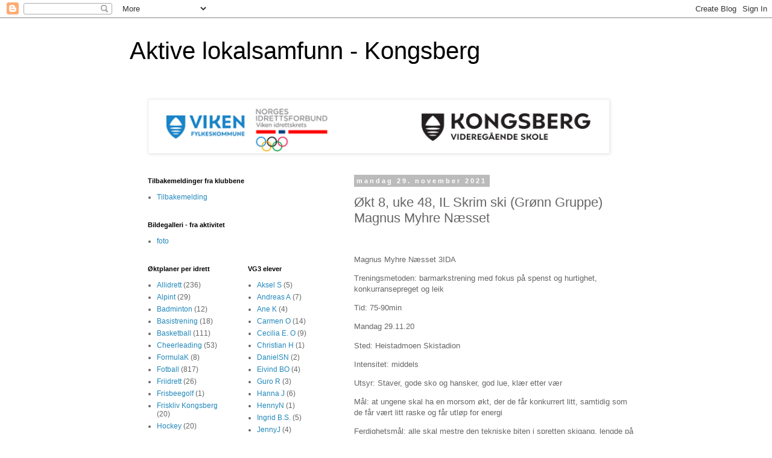

--- FILE ---
content_type: text/html; charset=UTF-8
request_url: http://www.idrettsfag.com/2021/11/kt-8-uke-48-il-skrim-ski-grnn-gruppe.html
body_size: 17317
content:
<!DOCTYPE html>
<html class='v2' dir='ltr' lang='no'>
<head>
<link href='https://www.blogger.com/static/v1/widgets/335934321-css_bundle_v2.css' rel='stylesheet' type='text/css'/>
<meta content='width=1100' name='viewport'/>
<meta content='text/html; charset=UTF-8' http-equiv='Content-Type'/>
<meta content='blogger' name='generator'/>
<link href='http://www.idrettsfag.com/favicon.ico' rel='icon' type='image/x-icon'/>
<link href='http://www.idrettsfag.com/2021/11/kt-8-uke-48-il-skrim-ski-grnn-gruppe.html' rel='canonical'/>
<link rel="alternate" type="application/atom+xml" title="Aktive lokalsamfunn - Kongsberg - Atom" href="http://www.idrettsfag.com/feeds/posts/default" />
<link rel="alternate" type="application/rss+xml" title="Aktive lokalsamfunn - Kongsberg - RSS" href="http://www.idrettsfag.com/feeds/posts/default?alt=rss" />
<link rel="service.post" type="application/atom+xml" title="Aktive lokalsamfunn - Kongsberg - Atom" href="https://www.blogger.com/feeds/3605698152776207620/posts/default" />

<link rel="alternate" type="application/atom+xml" title="Aktive lokalsamfunn - Kongsberg - Atom" href="http://www.idrettsfag.com/feeds/3619666671556877056/comments/default" />
<!--Can't find substitution for tag [blog.ieCssRetrofitLinks]-->
<meta content='http://www.idrettsfag.com/2021/11/kt-8-uke-48-il-skrim-ski-grnn-gruppe.html' property='og:url'/>
<meta content='Økt 8, uke 48, IL Skrim ski (Grønn Gruppe) Magnus Myhre Næsset ' property='og:title'/>
<meta content='  Magnus Myhre Næsset 3IDA Treningsmetoden: barmarkstrening med fokus på spenst og hurtighet, konkurransepreget og leik Tid: 75-90min Mandag...' property='og:description'/>
<title>Aktive lokalsamfunn - Kongsberg: Økt 8, uke 48, IL Skrim ski (Grønn Gruppe) Magnus Myhre Næsset </title>
<style id='page-skin-1' type='text/css'><!--
/*
-----------------------------------------------
Blogger Template Style
Name:     Simple
Designer: Blogger
URL:      www.blogger.com
----------------------------------------------- */
/* Content
----------------------------------------------- */
body {
font: normal normal 12px 'Trebuchet MS', Trebuchet, Verdana, sans-serif;
color: #666666;
background: #ffffff none repeat scroll top left;
padding: 0 0 0 0;
}
html body .region-inner {
min-width: 0;
max-width: 100%;
width: auto;
}
h2 {
font-size: 22px;
}
a:link {
text-decoration:none;
color: #2288bb;
}
a:visited {
text-decoration:none;
color: #888888;
}
a:hover {
text-decoration:underline;
color: #33aaff;
}
.body-fauxcolumn-outer .fauxcolumn-inner {
background: transparent none repeat scroll top left;
_background-image: none;
}
.body-fauxcolumn-outer .cap-top {
position: absolute;
z-index: 1;
height: 400px;
width: 100%;
}
.body-fauxcolumn-outer .cap-top .cap-left {
width: 100%;
background: transparent none repeat-x scroll top left;
_background-image: none;
}
.content-outer {
-moz-box-shadow: 0 0 0 rgba(0, 0, 0, .15);
-webkit-box-shadow: 0 0 0 rgba(0, 0, 0, .15);
-goog-ms-box-shadow: 0 0 0 #333333;
box-shadow: 0 0 0 rgba(0, 0, 0, .15);
margin-bottom: 1px;
}
.content-inner {
padding: 10px 40px;
}
.content-inner {
background-color: #ffffff;
}
/* Header
----------------------------------------------- */
.header-outer {
background: transparent none repeat-x scroll 0 -400px;
_background-image: none;
}
.Header h1 {
font: normal normal 40px 'Trebuchet MS',Trebuchet,Verdana,sans-serif;
color: #000000;
text-shadow: 0 0 0 rgba(0, 0, 0, .2);
}
.Header h1 a {
color: #000000;
}
.Header .description {
font-size: 18px;
color: #000000;
}
.header-inner .Header .titlewrapper {
padding: 22px 0;
}
.header-inner .Header .descriptionwrapper {
padding: 0 0;
}
/* Tabs
----------------------------------------------- */
.tabs-inner .section:first-child {
border-top: 0 solid #dddddd;
}
.tabs-inner .section:first-child ul {
margin-top: -1px;
border-top: 1px solid #dddddd;
border-left: 1px solid #dddddd;
border-right: 1px solid #dddddd;
}
.tabs-inner .widget ul {
background: transparent none repeat-x scroll 0 -800px;
_background-image: none;
border-bottom: 1px solid #dddddd;
margin-top: 0;
margin-left: -30px;
margin-right: -30px;
}
.tabs-inner .widget li a {
display: inline-block;
padding: .6em 1em;
font: normal normal 12px 'Trebuchet MS', Trebuchet, Verdana, sans-serif;
color: #000000;
border-left: 1px solid #ffffff;
border-right: 1px solid #dddddd;
}
.tabs-inner .widget li:first-child a {
border-left: none;
}
.tabs-inner .widget li.selected a, .tabs-inner .widget li a:hover {
color: #000000;
background-color: #eeeeee;
text-decoration: none;
}
/* Columns
----------------------------------------------- */
.main-outer {
border-top: 0 solid transparent;
}
.fauxcolumn-left-outer .fauxcolumn-inner {
border-right: 1px solid transparent;
}
.fauxcolumn-right-outer .fauxcolumn-inner {
border-left: 1px solid transparent;
}
/* Headings
----------------------------------------------- */
div.widget > h2,
div.widget h2.title {
margin: 0 0 1em 0;
font: normal bold 11px 'Trebuchet MS',Trebuchet,Verdana,sans-serif;
color: #000000;
}
/* Widgets
----------------------------------------------- */
.widget .zippy {
color: #999999;
text-shadow: 2px 2px 1px rgba(0, 0, 0, .1);
}
.widget .popular-posts ul {
list-style: none;
}
/* Posts
----------------------------------------------- */
h2.date-header {
font: normal bold 11px Arial, Tahoma, Helvetica, FreeSans, sans-serif;
}
.date-header span {
background-color: #bbbbbb;
color: #ffffff;
padding: 0.4em;
letter-spacing: 3px;
margin: inherit;
}
.main-inner {
padding-top: 35px;
padding-bottom: 65px;
}
.main-inner .column-center-inner {
padding: 0 0;
}
.main-inner .column-center-inner .section {
margin: 0 1em;
}
.post {
margin: 0 0 45px 0;
}
h3.post-title, .comments h4 {
font: normal normal 22px 'Trebuchet MS',Trebuchet,Verdana,sans-serif;
margin: .75em 0 0;
}
.post-body {
font-size: 110%;
line-height: 1.4;
position: relative;
}
.post-body img, .post-body .tr-caption-container, .Profile img, .Image img,
.BlogList .item-thumbnail img {
padding: 2px;
background: #ffffff;
border: 1px solid #eeeeee;
-moz-box-shadow: 1px 1px 5px rgba(0, 0, 0, .1);
-webkit-box-shadow: 1px 1px 5px rgba(0, 0, 0, .1);
box-shadow: 1px 1px 5px rgba(0, 0, 0, .1);
}
.post-body img, .post-body .tr-caption-container {
padding: 5px;
}
.post-body .tr-caption-container {
color: #666666;
}
.post-body .tr-caption-container img {
padding: 0;
background: transparent;
border: none;
-moz-box-shadow: 0 0 0 rgba(0, 0, 0, .1);
-webkit-box-shadow: 0 0 0 rgba(0, 0, 0, .1);
box-shadow: 0 0 0 rgba(0, 0, 0, .1);
}
.post-header {
margin: 0 0 1.5em;
line-height: 1.6;
font-size: 90%;
}
.post-footer {
margin: 20px -2px 0;
padding: 5px 10px;
color: #666666;
background-color: #eeeeee;
border-bottom: 1px solid #eeeeee;
line-height: 1.6;
font-size: 90%;
}
#comments .comment-author {
padding-top: 1.5em;
border-top: 1px solid transparent;
background-position: 0 1.5em;
}
#comments .comment-author:first-child {
padding-top: 0;
border-top: none;
}
.avatar-image-container {
margin: .2em 0 0;
}
#comments .avatar-image-container img {
border: 1px solid #eeeeee;
}
/* Comments
----------------------------------------------- */
.comments .comments-content .icon.blog-author {
background-repeat: no-repeat;
background-image: url([data-uri]);
}
.comments .comments-content .loadmore a {
border-top: 1px solid #999999;
border-bottom: 1px solid #999999;
}
.comments .comment-thread.inline-thread {
background-color: #eeeeee;
}
.comments .continue {
border-top: 2px solid #999999;
}
/* Accents
---------------------------------------------- */
.section-columns td.columns-cell {
border-left: 1px solid transparent;
}
.blog-pager {
background: transparent url(//www.blogblog.com/1kt/simple/paging_dot.png) repeat-x scroll top center;
}
.blog-pager-older-link, .home-link,
.blog-pager-newer-link {
background-color: #ffffff;
padding: 5px;
}
.footer-outer {
border-top: 1px dashed #bbbbbb;
}
/* Mobile
----------------------------------------------- */
body.mobile  {
background-size: auto;
}
.mobile .body-fauxcolumn-outer {
background: transparent none repeat scroll top left;
}
.mobile .body-fauxcolumn-outer .cap-top {
background-size: 100% auto;
}
.mobile .content-outer {
-webkit-box-shadow: 0 0 3px rgba(0, 0, 0, .15);
box-shadow: 0 0 3px rgba(0, 0, 0, .15);
}
.mobile .tabs-inner .widget ul {
margin-left: 0;
margin-right: 0;
}
.mobile .post {
margin: 0;
}
.mobile .main-inner .column-center-inner .section {
margin: 0;
}
.mobile .date-header span {
padding: 0.1em 10px;
margin: 0 -10px;
}
.mobile h3.post-title {
margin: 0;
}
.mobile .blog-pager {
background: transparent none no-repeat scroll top center;
}
.mobile .footer-outer {
border-top: none;
}
.mobile .main-inner, .mobile .footer-inner {
background-color: #ffffff;
}
.mobile-index-contents {
color: #666666;
}
.mobile-link-button {
background-color: #2288bb;
}
.mobile-link-button a:link, .mobile-link-button a:visited {
color: #ffffff;
}
.mobile .tabs-inner .section:first-child {
border-top: none;
}
.mobile .tabs-inner .PageList .widget-content {
background-color: #eeeeee;
color: #000000;
border-top: 1px solid #dddddd;
border-bottom: 1px solid #dddddd;
}
.mobile .tabs-inner .PageList .widget-content .pagelist-arrow {
border-left: 1px solid #dddddd;
}

--></style>
<style id='template-skin-1' type='text/css'><!--
body {
min-width: 930px;
}
.content-outer, .content-fauxcolumn-outer, .region-inner {
min-width: 930px;
max-width: 930px;
_width: 930px;
}
.main-inner .columns {
padding-left: 360px;
padding-right: 0px;
}
.main-inner .fauxcolumn-center-outer {
left: 360px;
right: 0px;
/* IE6 does not respect left and right together */
_width: expression(this.parentNode.offsetWidth -
parseInt("360px") -
parseInt("0px") + 'px');
}
.main-inner .fauxcolumn-left-outer {
width: 360px;
}
.main-inner .fauxcolumn-right-outer {
width: 0px;
}
.main-inner .column-left-outer {
width: 360px;
right: 100%;
margin-left: -360px;
}
.main-inner .column-right-outer {
width: 0px;
margin-right: -0px;
}
#layout {
min-width: 0;
}
#layout .content-outer {
min-width: 0;
width: 800px;
}
#layout .region-inner {
min-width: 0;
width: auto;
}
body#layout div.add_widget {
padding: 8px;
}
body#layout div.add_widget a {
margin-left: 32px;
}
--></style>
<link href='https://www.blogger.com/dyn-css/authorization.css?targetBlogID=3605698152776207620&amp;zx=9503b9f6-d127-4af1-95ab-7530170c6ed3' media='none' onload='if(media!=&#39;all&#39;)media=&#39;all&#39;' rel='stylesheet'/><noscript><link href='https://www.blogger.com/dyn-css/authorization.css?targetBlogID=3605698152776207620&amp;zx=9503b9f6-d127-4af1-95ab-7530170c6ed3' rel='stylesheet'/></noscript>
<meta name='google-adsense-platform-account' content='ca-host-pub-1556223355139109'/>
<meta name='google-adsense-platform-domain' content='blogspot.com'/>

</head>
<body class='loading variant-simplysimple'>
<div class='navbar section' id='navbar' name='Navbar'><div class='widget Navbar' data-version='1' id='Navbar1'><script type="text/javascript">
    function setAttributeOnload(object, attribute, val) {
      if(window.addEventListener) {
        window.addEventListener('load',
          function(){ object[attribute] = val; }, false);
      } else {
        window.attachEvent('onload', function(){ object[attribute] = val; });
      }
    }
  </script>
<div id="navbar-iframe-container"></div>
<script type="text/javascript" src="https://apis.google.com/js/platform.js"></script>
<script type="text/javascript">
      gapi.load("gapi.iframes:gapi.iframes.style.bubble", function() {
        if (gapi.iframes && gapi.iframes.getContext) {
          gapi.iframes.getContext().openChild({
              url: 'https://www.blogger.com/navbar/3605698152776207620?po\x3d3619666671556877056\x26origin\x3dhttp://www.idrettsfag.com',
              where: document.getElementById("navbar-iframe-container"),
              id: "navbar-iframe"
          });
        }
      });
    </script><script type="text/javascript">
(function() {
var script = document.createElement('script');
script.type = 'text/javascript';
script.src = '//pagead2.googlesyndication.com/pagead/js/google_top_exp.js';
var head = document.getElementsByTagName('head')[0];
if (head) {
head.appendChild(script);
}})();
</script>
</div></div>
<div class='body-fauxcolumns'>
<div class='fauxcolumn-outer body-fauxcolumn-outer'>
<div class='cap-top'>
<div class='cap-left'></div>
<div class='cap-right'></div>
</div>
<div class='fauxborder-left'>
<div class='fauxborder-right'></div>
<div class='fauxcolumn-inner'>
</div>
</div>
<div class='cap-bottom'>
<div class='cap-left'></div>
<div class='cap-right'></div>
</div>
</div>
</div>
<div class='content'>
<div class='content-fauxcolumns'>
<div class='fauxcolumn-outer content-fauxcolumn-outer'>
<div class='cap-top'>
<div class='cap-left'></div>
<div class='cap-right'></div>
</div>
<div class='fauxborder-left'>
<div class='fauxborder-right'></div>
<div class='fauxcolumn-inner'>
</div>
</div>
<div class='cap-bottom'>
<div class='cap-left'></div>
<div class='cap-right'></div>
</div>
</div>
</div>
<div class='content-outer'>
<div class='content-cap-top cap-top'>
<div class='cap-left'></div>
<div class='cap-right'></div>
</div>
<div class='fauxborder-left content-fauxborder-left'>
<div class='fauxborder-right content-fauxborder-right'></div>
<div class='content-inner'>
<header>
<div class='header-outer'>
<div class='header-cap-top cap-top'>
<div class='cap-left'></div>
<div class='cap-right'></div>
</div>
<div class='fauxborder-left header-fauxborder-left'>
<div class='fauxborder-right header-fauxborder-right'></div>
<div class='region-inner header-inner'>
<div class='header section' id='header' name='Overskrift'><div class='widget Header' data-version='1' id='Header1'>
<div id='header-inner'>
<div class='titlewrapper'>
<h1 class='title'>
<a href='http://www.idrettsfag.com/'>
Aktive lokalsamfunn - Kongsberg
</a>
</h1>
</div>
<div class='descriptionwrapper'>
<p class='description'><span>
</span></p>
</div>
</div>
</div></div>
</div>
</div>
<div class='header-cap-bottom cap-bottom'>
<div class='cap-left'></div>
<div class='cap-right'></div>
</div>
</div>
</header>
<div class='tabs-outer'>
<div class='tabs-cap-top cap-top'>
<div class='cap-left'></div>
<div class='cap-right'></div>
</div>
<div class='fauxborder-left tabs-fauxborder-left'>
<div class='fauxborder-right tabs-fauxborder-right'></div>
<div class='region-inner tabs-inner'>
<div class='tabs section' id='crosscol' name='Krysskolonne'><div class='widget Image' data-version='1' id='Image2'>
<h2>Aktive Lokalsamfunn</h2>
<div class='widget-content'>
<a href='http://www.idrettsfag.com'>
<img alt='Aktive Lokalsamfunn' height='85' id='Image2_img' src='https://blogger.googleusercontent.com/img/b/R29vZ2xl/AVvXsEhnKw9hfDHbB-IkC4DAuRjiCPyeDNT-24j3hrTpzQDOWoLAt2-fkPHs9v0dWsFzklhjOIJv-Y9ZbGcjRhgMXlHP6qr15dF1lJ9WMA-GwKl5o6jKvtIGVyPHwHIXNWgu-23wv_FRJliO2yw/s1600/ALS.png' width='760'/>
</a>
<br/>
</div>
<div class='clear'></div>
</div></div>
<div class='tabs no-items section' id='crosscol-overflow' name='Cross-Column 2'></div>
</div>
</div>
<div class='tabs-cap-bottom cap-bottom'>
<div class='cap-left'></div>
<div class='cap-right'></div>
</div>
</div>
<div class='main-outer'>
<div class='main-cap-top cap-top'>
<div class='cap-left'></div>
<div class='cap-right'></div>
</div>
<div class='fauxborder-left main-fauxborder-left'>
<div class='fauxborder-right main-fauxborder-right'></div>
<div class='region-inner main-inner'>
<div class='columns fauxcolumns'>
<div class='fauxcolumn-outer fauxcolumn-center-outer'>
<div class='cap-top'>
<div class='cap-left'></div>
<div class='cap-right'></div>
</div>
<div class='fauxborder-left'>
<div class='fauxborder-right'></div>
<div class='fauxcolumn-inner'>
</div>
</div>
<div class='cap-bottom'>
<div class='cap-left'></div>
<div class='cap-right'></div>
</div>
</div>
<div class='fauxcolumn-outer fauxcolumn-left-outer'>
<div class='cap-top'>
<div class='cap-left'></div>
<div class='cap-right'></div>
</div>
<div class='fauxborder-left'>
<div class='fauxborder-right'></div>
<div class='fauxcolumn-inner'>
</div>
</div>
<div class='cap-bottom'>
<div class='cap-left'></div>
<div class='cap-right'></div>
</div>
</div>
<div class='fauxcolumn-outer fauxcolumn-right-outer'>
<div class='cap-top'>
<div class='cap-left'></div>
<div class='cap-right'></div>
</div>
<div class='fauxborder-left'>
<div class='fauxborder-right'></div>
<div class='fauxcolumn-inner'>
</div>
</div>
<div class='cap-bottom'>
<div class='cap-left'></div>
<div class='cap-right'></div>
</div>
</div>
<!-- corrects IE6 width calculation -->
<div class='columns-inner'>
<div class='column-center-outer'>
<div class='column-center-inner'>
<div class='main section' id='main' name='Hoveddel'><div class='widget Blog' data-version='1' id='Blog1'>
<div class='blog-posts hfeed'>

          <div class="date-outer">
        
<h2 class='date-header'><span>mandag 29. november 2021</span></h2>

          <div class="date-posts">
        
<div class='post-outer'>
<div class='post hentry uncustomized-post-template' itemprop='blogPost' itemscope='itemscope' itemtype='http://schema.org/BlogPosting'>
<meta content='3605698152776207620' itemprop='blogId'/>
<meta content='3619666671556877056' itemprop='postId'/>
<a name='3619666671556877056'></a>
<h3 class='post-title entry-title' itemprop='name'>
Økt 8, uke 48, IL Skrim ski (Grønn Gruppe) Magnus Myhre Næsset 
</h3>
<div class='post-header'>
<div class='post-header-line-1'></div>
</div>
<div class='post-body entry-content' id='post-body-3619666671556877056' itemprop='description articleBody'>
<p>&nbsp;</p><p class="MsoNormal" style="background-color: white; color: #666666; font-family: &quot;Trebuchet MS&quot;, Trebuchet, Verdana, sans-serif; font-size: 13.2px;">Magnus Myhre Næsset 3IDA<o:p></o:p></p><p class="MsoNormal" style="background-color: white; color: #666666; font-family: &quot;Trebuchet MS&quot;, Trebuchet, Verdana, sans-serif; font-size: 13.2px;">Treningsmetoden: barmarkstrening med fokus på spenst og hurtighet, konkurransepreget og leik<o:p></o:p></p><p class="MsoNormal" style="background-color: white; color: #666666; font-family: &quot;Trebuchet MS&quot;, Trebuchet, Verdana, sans-serif; font-size: 13.2px;">Tid: 75-90min<o:p></o:p></p><p class="MsoNormal" style="background-color: white; color: #666666; font-family: &quot;Trebuchet MS&quot;, Trebuchet, Verdana, sans-serif; font-size: 13.2px;">Mandag 29.11.20<o:p></o:p></p><p class="MsoNormal" style="background-color: white; color: #666666; font-family: &quot;Trebuchet MS&quot;, Trebuchet, Verdana, sans-serif; font-size: 13.2px;">Sted: Heistadmoen Skistadion<o:p></o:p></p><p class="MsoNormal" style="background-color: white; color: #666666; font-family: &quot;Trebuchet MS&quot;, Trebuchet, Verdana, sans-serif; font-size: 13.2px;">Intensitet: middels<o:p></o:p></p><p class="MsoNormal" style="background-color: white; color: #666666; font-family: &quot;Trebuchet MS&quot;, Trebuchet, Verdana, sans-serif; font-size: 13.2px;">Utsyr: Staver, gode sko og hansker, god lue, klær etter vær<o:p></o:p></p><p class="MsoNormal" style="background-color: white; color: #666666; font-family: &quot;Trebuchet MS&quot;, Trebuchet, Verdana, sans-serif; font-size: 13.2px;">Mål: at ungene skal ha en morsom økt, der de får konkurrert litt, samtidig som de får vært litt raske og får utløp for energi<o:p></o:p></p><p class="MsoNormal" style="background-color: white; color: #666666; font-family: &quot;Trebuchet MS&quot;, Trebuchet, Verdana, sans-serif; font-size: 13.2px;">Ferdighetsmål: alle skal mestre den tekniske biten i spretten skigang, lengde på hopp er ikke viktig, men teknikken her er viktig for å gå en god diagonalgang på snø<o:p></o:p></p><p class="MsoNormal" style="background-color: white; color: #666666; font-family: &quot;Trebuchet MS&quot;, Trebuchet, Verdana, sans-serif; font-size: 13.2px;">Holdning: at alle passer på seg selv, følger med og ikke prater i munnen på trenerne, slik at trenerne kan planlegge en best mulig økt</p><span><a name="more"></a></span><p><br /></p><table align="left" border="1" cellpadding="0" cellspacing="0" class="MsoNormalTable" style="border-collapse: collapse; border: none; margin-left: 4.8pt; margin-right: 4.8pt; mso-border-alt: solid #A3A3A3 1.0pt; mso-padding-alt: 0cm 0cm 0cm 0cm; mso-table-anchor-horizontal: margin; mso-table-anchor-vertical: margin; mso-table-left: left; mso-table-lspace: 7.05pt; mso-table-rspace: 7.05pt; mso-table-top: 82.05pt; mso-yfti-tbllook: 1184;" summary="" title="">
 <tbody><tr>
  <td style="background: white; border: solid #A3A3A3 1.0pt; padding: 4.0pt 4.0pt 4.0pt 4.0pt; width: 31.0pt;" valign="top" width="41">
  <p class="MsoNormal">Tid<o:p></o:p></p>
  </td>
  <td style="background: white; border-left: none; border: solid #A3A3A3 1.0pt; mso-border-left-alt: solid #A3A3A3 1.0pt; padding: 4.0pt 4.0pt 4.0pt 4.0pt; width: 90.9pt;" valign="top" width="121">
  <p class="MsoNormal">Hva<o:p></o:p></p>
  </td>
  <td style="background: white; border-left: none; border: solid #A3A3A3 1.0pt; mso-border-left-alt: solid #A3A3A3 1.0pt; padding: 4.0pt 4.0pt 4.0pt 4.0pt; width: 99.8pt;" valign="top" width="133">
  <p class="MsoNormal">Hvordan<o:p></o:p></p>
  </td>
  <td style="background: white; border-left: none; border: solid #A3A3A3 1.0pt; mso-border-left-alt: solid #A3A3A3 1.0pt; padding: 4.0pt 4.0pt 4.0pt 4.0pt; width: 165.15pt;" valign="top" width="220">
  <p class="MsoNormal">Hvorfor<o:p></o:p></p>
  </td>
  <td style="background: white; border-left: none; border: solid #A3A3A3 1.0pt; mso-border-left-alt: solid #A3A3A3 1.0pt; padding: 4.0pt 4.0pt 4.0pt 4.0pt; width: 65.75pt;" valign="top" width="88">
  <p class="MsoNormal">Metode<o:p></o:p></p>
  </td>
 </tr>
 <tr>
  <td style="background: white; border-top: none; border: solid #A3A3A3 1.0pt; mso-border-top-alt: solid #A3A3A3 1.0pt; padding: 4.0pt 4.0pt 4.0pt 4.0pt; width: 31.0pt;" valign="top" width="41">
  <p class="MsoNormal">15
  min<o:p></o:p></p>
  </td>
  <td style="background: white; border-bottom: solid #A3A3A3 1.0pt; border-left: none; border-right: solid #A3A3A3 1.0pt; border-top: none; mso-border-left-alt: solid #A3A3A3 1.0pt; mso-border-top-alt: solid #A3A3A3 1.0pt; padding: 4.0pt 4.0pt 4.0pt 4.0pt; width: 90.9pt;" valign="top" width="121">
  <p class="MsoNormal">G-del<o:p></o:p></p>
  <p class="MsoNormal">Løpe
  en runde fra lysløypa med staver<o:p></o:p></p>
  <p class="MsoNormal">Holde
  oss samla<o:p></o:p></p>
  </td>
  <td style="background: white; border-bottom: solid #A3A3A3 1.0pt; border-left: none; border-right: solid #A3A3A3 1.0pt; border-top: none; mso-border-left-alt: solid #A3A3A3 1.0pt; mso-border-top-alt: solid #A3A3A3 1.0pt; padding: 4.0pt 4.0pt 4.0pt 4.0pt; width: 99.8pt;" valign="top" width="133">
  <p class="MsoNormal">tar
  med meg alle utøverne fra start passer på at alle henger med slik at ingen
  føler seg utenfor, passer også på at ingen løper for fort.<o:p></o:p></p>
  <p class="MsoNormal">Veldig
  viktig å holde gruppen samlet slik at det ikke blir fullt så mange sprekker,
  kan være demotiverende for noen.<o:p></o:p></p>
  </td>
  <td style="background: white; border-bottom: solid #A3A3A3 1.0pt; border-left: none; border-right: solid #A3A3A3 1.0pt; border-top: none; mso-border-left-alt: solid #A3A3A3 1.0pt; mso-border-top-alt: solid #A3A3A3 1.0pt; padding: 4.0pt 4.0pt 4.0pt 4.0pt; width: 165.15pt;" valign="top" width="220">
  <p class="MsoNormal">-&nbsp;&nbsp;&nbsp;&nbsp;&nbsp;&nbsp;&nbsp;&nbsp;&nbsp;&nbsp;Kroppen
  gjøres klar for trening,<o:p></o:p></p>
  <p class="MsoNormal">-&nbsp;&nbsp;&nbsp;&nbsp;&nbsp;&nbsp;&nbsp;&nbsp;&nbsp;&nbsp;&nbsp;her
  blir både motivasjon<o:p></o:p></p>
  <p class="MsoNormal">-&nbsp;&nbsp;&nbsp;&nbsp;&nbsp;&nbsp;&nbsp;&nbsp;&nbsp;&nbsp;&nbsp;prestasjonsevne
  økt,<o:p></o:p></p>
  <p class="MsoNormal">-&nbsp;&nbsp;&nbsp;&nbsp;&nbsp;&nbsp;&nbsp;&nbsp;&nbsp;&nbsp;blodgjennomstrømningen
  blir bedre,<o:p></o:p></p>
  <p class="MsoNormal">-&nbsp;&nbsp;&nbsp;&nbsp;&nbsp;&nbsp;&nbsp;&nbsp;&nbsp;&nbsp;&nbsp;nervesystemet
  blir aktivert,<o:p></o:p></p>
  <p class="MsoNormal">-&nbsp;&nbsp;&nbsp;&nbsp;&nbsp;&nbsp;&nbsp;&nbsp;&nbsp;&nbsp;&nbsp;kroppen
  blir koordinert fordi den er mer klar for trening,<o:p></o:p></p>
  <p class="MsoNormal">-&nbsp;&nbsp;&nbsp;&nbsp;&nbsp;&nbsp;&nbsp;&nbsp;&nbsp;&nbsp;det
  viktigste er at en er mindre utsatt for skader hvis vi gjennomfører en god
  oppvarming.<o:p></o:p></p>
  <p class="MsoNormal">-&nbsp;&nbsp;&nbsp;&nbsp;&nbsp;&nbsp;&nbsp;&nbsp;&nbsp;&nbsp;Transport
  av næringene og oksygenet i kroppen går raskere<o:p></o:p></p>
  <p class="MsoNormal">-&nbsp;&nbsp;&nbsp;&nbsp;&nbsp;&nbsp;&nbsp;&nbsp;&nbsp;&nbsp;Musklene
  og leddene i kroppen blir mer tøyelige<o:p></o:p></p>
  <p class="MsoNormal">-&nbsp;&nbsp;&nbsp;&nbsp;&nbsp;&nbsp;&nbsp;&nbsp;&nbsp;&nbsp;Alt
  dette skjer ved at kroppen blir varm<o:p></o:p></p>
  <p class="MsoNormal">Viktigste,
  skaper glede som de tar med seg videre i økta.<o:p></o:p></p>
  </td>
  <td style="background: white; border-bottom: solid #A3A3A3 1.0pt; border-left: none; border-right: solid #A3A3A3 1.0pt; border-top: none; mso-border-left-alt: solid #A3A3A3 1.0pt; mso-border-top-alt: solid #A3A3A3 1.0pt; padding: 4.0pt 4.0pt 4.0pt 4.0pt; width: 65.75pt;" valign="top" width="88">
  <p class="MsoNormal">Følg
  meg metoden<o:p></o:p></p>
  </td>
 </tr>
 <tr>
  <td style="background: white; border-top: none; border: solid #A3A3A3 1.0pt; mso-border-top-alt: solid #A3A3A3 1.0pt; padding: 4.0pt 4.0pt 4.0pt 4.0pt; width: 31.0pt;" valign="top" width="41">
  <p class="MsoNormal">15
  min<o:p></o:p></p>
  </td>
  <td style="background: white; border-bottom: solid #A3A3A3 1.0pt; border-left: none; border-right: solid #A3A3A3 1.0pt; border-top: none; mso-border-left-alt: solid #A3A3A3 1.0pt; mso-border-top-alt: solid #A3A3A3 1.0pt; padding: 4.0pt 4.0pt 4.0pt 4.0pt; width: 90.9pt;" valign="top" width="121">
  <p class="MsoNormal">S-del<o:p></o:p></p>
  <p class="MsoNormal">oppvarmingen
  med kanonball alle mot alle der en skal løpe en liten runde hvis en blir
  skutt<o:p></o:p></p>
  <p class="MsoNormal">(Eventuelt
  snipp og snapp)<o:p></o:p></p>
  </td>
  <td style="background: white; border-bottom: solid #A3A3A3 1.0pt; border-left: none; border-right: solid #A3A3A3 1.0pt; border-top: none; mso-border-left-alt: solid #A3A3A3 1.0pt; mso-border-top-alt: solid #A3A3A3 1.0pt; padding: 4.0pt 4.0pt 4.0pt 4.0pt; width: 99.8pt;" valign="top" width="133">
  <p class="MsoNormal">Innenfor
  oppmerket område 1-2 baller, viktig å holde seg i bevegelse hele tiden. 10-20
  m strafferunde for treff<o:p></o:p></p>
  </td>
  <td style="background: white; border-bottom: solid #A3A3A3 1.0pt; border-left: none; border-right: solid #A3A3A3 1.0pt; border-top: none; mso-border-left-alt: solid #A3A3A3 1.0pt; mso-border-top-alt: solid #A3A3A3 1.0pt; padding: 4.0pt 4.0pt 4.0pt 4.0pt; width: 165.15pt;" valign="top" width="220">
  <p class="MsoNormal">Får
  opp mer intensitet i treningen, får det mer gøy enn i g-del<o:p></o:p></p>
  <p class="MsoNormal">-vekker
  litt konkuranseinstinkt i enkelte, gjør at de gir litt ekstra.<o:p></o:p></p>
  <p class="MsoNormal">-fin
  måte for dem å bli bedre kjent med hverandre<o:p></o:p></p>
  <p class="MsoNormal">-gøy
  aktivitet, noe som er det vikigste.<o:p></o:p></p>
  <p class="MsoNormal">-enkle
  leker som en blir varm av<o:p></o:p></p>
  </td>
  <td style="background: white; border-bottom: solid #A3A3A3 1.0pt; border-left: none; border-right: solid #A3A3A3 1.0pt; border-top: none; mso-border-left-alt: solid #A3A3A3 1.0pt; mso-border-top-alt: solid #A3A3A3 1.0pt; padding: 4.0pt 4.0pt 4.0pt 4.0pt; width: 65.75pt;" valign="top" width="88">
  <p class="MsoNormal">Vis
  og forklar<o:p></o:p></p>
  </td>
 </tr>
 <tr>
  <td style="background: white; border-top: none; border: solid #A3A3A3 1.0pt; mso-border-top-alt: solid #A3A3A3 1.0pt; padding: 4.0pt 4.0pt 4.0pt 4.0pt; width: 31.0pt;" valign="top" width="41">
  <p class="MsoNormal">40
  min<o:p></o:p></p>
  </td>
  <td style="background: white; border-bottom: solid #A3A3A3 1.0pt; border-left: none; border-right: solid #A3A3A3 1.0pt; border-top: none; mso-border-left-alt: solid #A3A3A3 1.0pt; mso-border-top-alt: solid #A3A3A3 1.0pt; padding: 4.0pt 4.0pt 4.0pt 4.0pt; width: 90.9pt;" valign="top" width="121">
  <p class="MsoNormal">Hoveddel<o:p></o:p></p>
  <p class="MsoNormal">Hoppkonkurranse
  på flaten<o:p></o:p></p>
  <p class="MsoNormal">&nbsp;<o:p></o:p></p>
  <p class="MsoNormal"><o:p>&nbsp;</o:p></p>
  <p class="MsoNormal"><o:p>&nbsp;</o:p></p>
  <p class="MsoNormal"><o:p>&nbsp;</o:p></p>
  <p class="MsoNormal"><o:p>&nbsp;</o:p></p>
  <p class="MsoNormal"><o:p>&nbsp;</o:p></p>
  <p class="MsoNormal"><o:p>&nbsp;</o:p></p>
  <p class="MsoNormal"><o:p>&nbsp;</o:p></p>
  <p class="MsoNormal"><o:p>&nbsp;</o:p></p>
  <p class="MsoNormal">Elghufs
  i motbakke<o:p></o:p></p>
  <p class="MsoNormal">&nbsp;<o:p></o:p></p>
  <p class="MsoNormal"><o:p>&nbsp;</o:p></p>
  <p class="MsoNormal"><o:p>&nbsp;</o:p></p>
  <p class="MsoNormal"><o:p>&nbsp;</o:p></p>
  <p class="MsoNormal">Stafetter,
  med korte avstander, forflyttningsstafett<o:p></o:p></p>
  </td>
  <td style="background: white; border-bottom: solid #A3A3A3 1.0pt; border-left: none; border-right: solid #A3A3A3 1.0pt; border-top: none; mso-border-left-alt: solid #A3A3A3 1.0pt; mso-border-top-alt: solid #A3A3A3 1.0pt; padding: 4.0pt 4.0pt 4.0pt 4.0pt; width: 99.8pt;" valign="top" width="133">
  <p class="MsoNormal">Deler
  inn i lag, der de samarbeider med å hoppe lengst, der de hopper en gang hver
  før det er nestemann<o:p></o:p></p>
  <p class="MsoNormal">&nbsp;<o:p></o:p></p>
  <p class="MsoNormal"><o:p>&nbsp;</o:p></p>
  <p class="MsoNormal"><o:p>&nbsp;</o:p></p>
  <p class="MsoNormal"><o:p>&nbsp;</o:p></p>
  <p class="MsoNormal"><o:p>&nbsp;</o:p></p>
  <p class="MsoNormal"><o:p>&nbsp;</o:p></p>
  <p class="MsoNormal">Elghufs
  i motbakke <o:p></o:p></p>
  <p class="MsoNormal">Finn
  en bakke, 8-10 drag på ca. 1 minutt &nbsp;x4-5 ganger<o:p></o:p></p>
  <p class="MsoNormal">&nbsp;<o:p></o:p></p>
  <p class="MsoNormal"><o:p>&nbsp;</o:p></p>
  <p class="MsoNormal"><o:p>&nbsp;</o:p></p>
  <p class="MsoNormal">Forflyttningsstafett,
  der står de forskjellige etappene på forskjellige poster, som til slutt fører
  til mål, dette gjør at alle løper en runde før de er i mål,<o:p></o:p></p>
  <p class="MsoNormal">Korte
  stafetter blir også med her, med korte strekninger.<o:p></o:p></p>
  </td>
  <td style="background: white; border-bottom: solid #A3A3A3 1.0pt; border-left: none; border-right: solid #A3A3A3 1.0pt; border-top: none; mso-border-left-alt: solid #A3A3A3 1.0pt; mso-border-top-alt: solid #A3A3A3 1.0pt; padding: 4.0pt 4.0pt 4.0pt 4.0pt; width: 165.15pt;" valign="top" width="220">
  <p class="MsoNormal">I
  hoveddelen er det viktig å skape engasjement for økten, ved øvelser som er
  morsomme. For yngre løpere er det viktig å trigge konkurranseinstinkter som
  stafett gjør.<o:p></o:p></p>
  <p class="MsoNormal">&nbsp;<o:p></o:p></p>
  <p class="MsoNormal">&nbsp;Hoppeleken
  er en fin metode for å gjøre at de konsentrer seg skikkelig om en viktig ting
  om gangen og denne gangen er det om å gjøre å komme lengst mulig.<o:p></o:p></p>
  <p class="MsoNormal">&nbsp;<o:p></o:p></p>
  <p class="MsoNormal">Elghufs
  er en veldig fin øvelse for å skape godt trykk mot underlaget på ski, noe som
  er veldig viktig å opprettholde på høsten ettersom det er vanskelig å skape
  denne bevegelsen på rulleski. <o:p></o:p></p>
  <p class="MsoNormal">&nbsp;<o:p></o:p></p>
  <p class="MsoNormal"><o:p>&nbsp;</o:p></p>
  <p class="MsoNormal"><o:p>&nbsp;</o:p></p>
  <p class="MsoNormal">Utøverne
  kommer på trening for å ha det gøy, og i denne økten er det viktig for meg å
  legge vekt på å skape glede og engasjement blant utøverne mine. Dette gjør
  også at de blir mer konsentrerte på meg og gir respekt. Målet er at
  treningseffekt og leik skal gå hånd i hånd.<o:p></o:p></p>
  </td>
  <td style="background: white; border-bottom: solid #A3A3A3 1.0pt; border-left: none; border-right: solid #A3A3A3 1.0pt; border-top: none; mso-border-left-alt: solid #A3A3A3 1.0pt; mso-border-top-alt: solid #A3A3A3 1.0pt; padding: 4.0pt 4.0pt 4.0pt 4.0pt; width: 65.75pt;" valign="top" width="88">
  <p class="MsoNormal">Vis
  og forklar<o:p></o:p></p>
  </td>
 </tr>
 <tr>
  <td style="background: white; border-top: none; border: solid #A3A3A3 1.0pt; mso-border-top-alt: solid #A3A3A3 1.0pt; padding: 4.0pt 4.0pt 4.0pt 4.0pt; width: 31.0pt;" valign="top" width="41">
  <p class="MsoNormal">5
  min<o:p></o:p></p>
  </td>
  <td style="background: white; border-bottom: solid #A3A3A3 1.0pt; border-left: none; border-right: solid #A3A3A3 1.0pt; border-top: none; mso-border-left-alt: solid #A3A3A3 1.0pt; mso-border-top-alt: solid #A3A3A3 1.0pt; padding: 4.0pt 4.0pt 4.0pt 4.0pt; width: 90.9pt;" valign="top" width="121">
  <p class="MsoNormal">Rolig
  uttøying, samtale om økten<o:p></o:p></p>
  </td>
  <td style="background: white; border-bottom: solid #A3A3A3 1.0pt; border-left: none; border-right: solid #A3A3A3 1.0pt; border-top: none; mso-border-left-alt: solid #A3A3A3 1.0pt; mso-border-top-alt: solid #A3A3A3 1.0pt; padding: 4.0pt 4.0pt 4.0pt 4.0pt; width: 99.8pt;" valign="top" width="133">
  <p class="MsoNormal">Jeg
  viser øvelser på tøyninger en kan gjøre på bein, slik at de lærer dette og
  kan gjøre det kjemme<o:p></o:p></p>
  </td>
  <td style="background: white; border-bottom: solid #A3A3A3 1.0pt; border-left: none; border-right: solid #A3A3A3 1.0pt; border-top: none; mso-border-left-alt: solid #A3A3A3 1.0pt; mso-border-top-alt: solid #A3A3A3 1.0pt; padding: 4.0pt 4.0pt 4.0pt 4.0pt; width: 165.15pt;" valign="top" width="220">
  <p class="MsoNormal">Etter
  en økt hvor vi har brukt mye de raske muskelfibrene, kan det både være bra
  godt og bra for muskulaturen å strekke litt på den, avslutning er også viktig
  for å få en god restitusjons periode og gjør dem klare til neste trening. Og
  det er gøy for dem å samle seg litt på slutten av økta.&nbsp;&nbsp;<o:p></o:p></p>
  </td>
  <td style="background: white; border-bottom: solid #A3A3A3 1.0pt; border-left: none; border-right: solid #A3A3A3 1.0pt; border-top: none; mso-border-left-alt: solid #A3A3A3 1.0pt; mso-border-top-alt: solid #A3A3A3 1.0pt; padding: 4.0pt 4.0pt 4.0pt 4.0pt; width: 65.75pt;" valign="top" width="88">
  <p class="MsoNormal">Apemetoden<o:p></o:p></p>
  </td>
 </tr>
</tbody></table>

<p class="MsoNormal"><o:p>&nbsp;</o:p></p>
<div style='clear: both;'></div>
</div>
<div class='post-footer'>
<div class='post-footer-line post-footer-line-1'>
<span class='post-author vcard'>
Lagt inn av
<span class='fn' itemprop='author' itemscope='itemscope' itemtype='http://schema.org/Person'>
<meta content='https://www.blogger.com/profile/00488856139340741321' itemprop='url'/>
<a class='g-profile' href='https://www.blogger.com/profile/00488856139340741321' rel='author' title='author profile'>
<span itemprop='name'>Magnus</span>
</a>
</span>
</span>
<span class='post-timestamp'>
kl.
<meta content='http://www.idrettsfag.com/2021/11/kt-8-uke-48-il-skrim-ski-grnn-gruppe.html' itemprop='url'/>
<a class='timestamp-link' href='http://www.idrettsfag.com/2021/11/kt-8-uke-48-il-skrim-ski-grnn-gruppe.html' rel='bookmark' title='permanent link'><abbr class='published' itemprop='datePublished' title='2021-11-29T13:27:00+01:00'>13:27</abbr></a>
</span>
<span class='post-comment-link'>
</span>
<span class='post-icons'>
<span class='item-control blog-admin pid-540139360'>
<a href='https://www.blogger.com/post-edit.g?blogID=3605698152776207620&postID=3619666671556877056&from=pencil' title='Rediger innlegg'>
<img alt='' class='icon-action' height='18' src='https://resources.blogblog.com/img/icon18_edit_allbkg.gif' width='18'/>
</a>
</span>
</span>
<div class='post-share-buttons goog-inline-block'>
<a class='goog-inline-block share-button sb-email' href='https://www.blogger.com/share-post.g?blogID=3605698152776207620&postID=3619666671556877056&target=email' target='_blank' title='Send dette via e-post'><span class='share-button-link-text'>Send dette via e-post</span></a><a class='goog-inline-block share-button sb-blog' href='https://www.blogger.com/share-post.g?blogID=3605698152776207620&postID=3619666671556877056&target=blog' onclick='window.open(this.href, "_blank", "height=270,width=475"); return false;' target='_blank' title='Blogg dette!'><span class='share-button-link-text'>Blogg dette!</span></a><a class='goog-inline-block share-button sb-twitter' href='https://www.blogger.com/share-post.g?blogID=3605698152776207620&postID=3619666671556877056&target=twitter' target='_blank' title='Del på X'><span class='share-button-link-text'>Del på X</span></a><a class='goog-inline-block share-button sb-facebook' href='https://www.blogger.com/share-post.g?blogID=3605698152776207620&postID=3619666671556877056&target=facebook' onclick='window.open(this.href, "_blank", "height=430,width=640"); return false;' target='_blank' title='Del på Facebook'><span class='share-button-link-text'>Del på Facebook</span></a><a class='goog-inline-block share-button sb-pinterest' href='https://www.blogger.com/share-post.g?blogID=3605698152776207620&postID=3619666671556877056&target=pinterest' target='_blank' title='Del på Pinterest'><span class='share-button-link-text'>Del på Pinterest</span></a>
</div>
</div>
<div class='post-footer-line post-footer-line-2'>
<span class='post-labels'>
</span>
</div>
<div class='post-footer-line post-footer-line-3'>
<span class='post-location'>
</span>
</div>
</div>
</div>
<div class='comments' id='comments'>
<a name='comments'></a>
<h4>Ingen kommentarer:</h4>
<div id='Blog1_comments-block-wrapper'>
<dl class='avatar-comment-indent' id='comments-block'>
</dl>
</div>
<p class='comment-footer'>
<div class='comment-form'>
<a name='comment-form'></a>
<h4 id='comment-post-message'>Legg inn en kommentar</h4>
<p>
</p>
<a href='https://www.blogger.com/comment/frame/3605698152776207620?po=3619666671556877056&hl=no&saa=85391&origin=http://www.idrettsfag.com' id='comment-editor-src'></a>
<iframe allowtransparency='true' class='blogger-iframe-colorize blogger-comment-from-post' frameborder='0' height='410px' id='comment-editor' name='comment-editor' src='' width='100%'></iframe>
<script src='https://www.blogger.com/static/v1/jsbin/2830521187-comment_from_post_iframe.js' type='text/javascript'></script>
<script type='text/javascript'>
      BLOG_CMT_createIframe('https://www.blogger.com/rpc_relay.html');
    </script>
</div>
</p>
</div>
</div>

        </div></div>
      
</div>
<div class='blog-pager' id='blog-pager'>
<span id='blog-pager-newer-link'>
<a class='blog-pager-newer-link' href='http://www.idrettsfag.com/2021/11/kt-8-uke-48-il-skrim-bla-gruppe.html' id='Blog1_blog-pager-newer-link' title='Nyere innlegg'>Nyere innlegg</a>
</span>
<span id='blog-pager-older-link'>
<a class='blog-pager-older-link' href='http://www.idrettsfag.com/2021/11/kt-8-uke-48-vestfossen-allidrett.html' id='Blog1_blog-pager-older-link' title='Eldre innlegg'>Eldre innlegg</a>
</span>
<a class='home-link' href='http://www.idrettsfag.com/'>Startsiden</a>
</div>
<div class='clear'></div>
<div class='post-feeds'>
<div class='feed-links'>
Abonner på:
<a class='feed-link' href='http://www.idrettsfag.com/feeds/3619666671556877056/comments/default' target='_blank' type='application/atom+xml'>Legg inn kommentarer (Atom)</a>
</div>
</div>
</div></div>
</div>
</div>
<div class='column-left-outer'>
<div class='column-left-inner'>
<aside>
<div class='sidebar section' id='sidebar-left-1'><div class='widget Label' data-version='1' id='Label6'>
<h2>Tilbakemeldinger fra klubbene</h2>
<div class='widget-content list-label-widget-content'>
<ul>
<li>
<a dir='ltr' href='http://www.idrettsfag.com/search/label/Tilbakemelding'>Tilbakemelding</a>
</li>
</ul>
<div class='clear'></div>
</div>
</div><div class='widget Label' data-version='1' id='Label4'>
<h2>Bildegalleri - fra aktivitet</h2>
<div class='widget-content list-label-widget-content'>
<ul>
<li>
<a dir='ltr' href='http://www.idrettsfag.com/search/label/foto'>foto</a>
</li>
</ul>
<div class='clear'></div>
</div>
</div></div>
<table border='0' cellpadding='0' cellspacing='0' class='section-columns columns-2'>
<tbody>
<tr>
<td class='first columns-cell'>
<div class='sidebar section' id='sidebar-left-2-1'><div class='widget Label' data-version='1' id='Label3'>
<h2>Øktplaner per idrett</h2>
<div class='widget-content list-label-widget-content'>
<ul>
<li>
<a dir='ltr' href='http://www.idrettsfag.com/search/label/Allidrett'>Allidrett</a>
<span dir='ltr'>(236)</span>
</li>
<li>
<a dir='ltr' href='http://www.idrettsfag.com/search/label/Alpint'>Alpint</a>
<span dir='ltr'>(29)</span>
</li>
<li>
<a dir='ltr' href='http://www.idrettsfag.com/search/label/Badminton'>Badminton</a>
<span dir='ltr'>(12)</span>
</li>
<li>
<a dir='ltr' href='http://www.idrettsfag.com/search/label/Basistrening'>Basistrening</a>
<span dir='ltr'>(18)</span>
</li>
<li>
<a dir='ltr' href='http://www.idrettsfag.com/search/label/Basketball'>Basketball</a>
<span dir='ltr'>(111)</span>
</li>
<li>
<a dir='ltr' href='http://www.idrettsfag.com/search/label/Cheerleading'>Cheerleading</a>
<span dir='ltr'>(53)</span>
</li>
<li>
<a dir='ltr' href='http://www.idrettsfag.com/search/label/FormulaK'>FormulaK</a>
<span dir='ltr'>(8)</span>
</li>
<li>
<a dir='ltr' href='http://www.idrettsfag.com/search/label/Fotball'>Fotball</a>
<span dir='ltr'>(817)</span>
</li>
<li>
<a dir='ltr' href='http://www.idrettsfag.com/search/label/Friidrett'>Friidrett</a>
<span dir='ltr'>(26)</span>
</li>
<li>
<a dir='ltr' href='http://www.idrettsfag.com/search/label/Frisbeegolf'>Frisbeegolf</a>
<span dir='ltr'>(1)</span>
</li>
<li>
<a dir='ltr' href='http://www.idrettsfag.com/search/label/Friskliv%20Kongsberg'>Friskliv Kongsberg</a>
<span dir='ltr'>(20)</span>
</li>
<li>
<a dir='ltr' href='http://www.idrettsfag.com/search/label/Hockey'>Hockey</a>
<span dir='ltr'>(20)</span>
</li>
<li>
<a dir='ltr' href='http://www.idrettsfag.com/search/label/H%C3%A5ndball'>Håndball</a>
<span dir='ltr'>(467)</span>
</li>
<li>
<a dir='ltr' href='http://www.idrettsfag.com/search/label/Ishockey'>Ishockey</a>
<span dir='ltr'>(31)</span>
</li>
<li>
<a dir='ltr' href='http://www.idrettsfag.com/search/label/Judo'>Judo</a>
<span dir='ltr'>(13)</span>
</li>
<li>
<a dir='ltr' href='http://www.idrettsfag.com/search/label/Kampsport'>Kampsport</a>
<span dir='ltr'>(1)</span>
</li>
<li>
<a dir='ltr' href='http://www.idrettsfag.com/search/label/Klatring'>Klatring</a>
<span dir='ltr'>(111)</span>
</li>
<li>
<a dir='ltr' href='http://www.idrettsfag.com/search/label/Kropps%C3%B8ving%20KOVS'>Kroppsøving KOVS</a>
<span dir='ltr'>(41)</span>
</li>
<li>
<a dir='ltr' href='http://www.idrettsfag.com/search/label/Langrenn'>Langrenn</a>
<span dir='ltr'>(533)</span>
</li>
<li>
<a dir='ltr' href='http://www.idrettsfag.com/search/label/Orientering'>Orientering</a>
<span dir='ltr'>(28)</span>
</li>
<li>
<a dir='ltr' href='http://www.idrettsfag.com/search/label/Padling'>Padling</a>
<span dir='ltr'>(19)</span>
</li>
<li>
<a dir='ltr' href='http://www.idrettsfag.com/search/label/Ridning'>Ridning</a>
<span dir='ltr'>(68)</span>
</li>
<li>
<a dir='ltr' href='http://www.idrettsfag.com/search/label/SFO'>SFO</a>
<span dir='ltr'>(383)</span>
</li>
<li>
<a dir='ltr' href='http://www.idrettsfag.com/search/label/Skihopp'>Skihopp</a>
<span dir='ltr'>(17)</span>
</li>
<li>
<a dir='ltr' href='http://www.idrettsfag.com/search/label/Skiskyting'>Skiskyting</a>
<span dir='ltr'>(161)</span>
</li>
<li>
<a dir='ltr' href='http://www.idrettsfag.com/search/label/Sk%C3%B8yting'>Skøyting</a>
<span dir='ltr'>(2)</span>
</li>
<li>
<a dir='ltr' href='http://www.idrettsfag.com/search/label/Styrketrening'>Styrketrening</a>
<span dir='ltr'>(2)</span>
</li>
<li>
<a dir='ltr' href='http://www.idrettsfag.com/search/label/Turn'>Turn</a>
<span dir='ltr'>(91)</span>
</li>
<li>
<a dir='ltr' href='http://www.idrettsfag.com/search/label/Volleyball'>Volleyball</a>
<span dir='ltr'>(2)</span>
</li>
<li>
<a dir='ltr' href='http://www.idrettsfag.com/search/label/boksing'>boksing</a>
<span dir='ltr'>(1)</span>
</li>
<li>
<a dir='ltr' href='http://www.idrettsfag.com/search/label/dressur%20ridning'>dressur ridning</a>
<span dir='ltr'>(26)</span>
</li>
<li>
<a dir='ltr' href='http://www.idrettsfag.com/search/label/golf'>golf</a>
<span dir='ltr'>(4)</span>
</li>
<li>
<a dir='ltr' href='http://www.idrettsfag.com/search/label/sv%C3%B8mming'>svømming</a>
<span dir='ltr'>(67)</span>
</li>
</ul>
<div class='clear'></div>
</div>
</div></div>
</td>
<td class='columns-cell'>
<div class='sidebar section' id='sidebar-left-2-2'><div class='widget Label' data-version='1' id='Label2'>
<h2>VG3 elever</h2>
<div class='widget-content list-label-widget-content'>
<ul>
<li>
<a dir='ltr' href='http://www.idrettsfag.com/search/label/Aksel%20S'>Aksel S</a>
<span dir='ltr'>(5)</span>
</li>
<li>
<a dir='ltr' href='http://www.idrettsfag.com/search/label/Andreas%20A'>Andreas A</a>
<span dir='ltr'>(7)</span>
</li>
<li>
<a dir='ltr' href='http://www.idrettsfag.com/search/label/Ane%20K'>Ane K</a>
<span dir='ltr'>(4)</span>
</li>
<li>
<a dir='ltr' href='http://www.idrettsfag.com/search/label/Carmen%20O'>Carmen O</a>
<span dir='ltr'>(14)</span>
</li>
<li>
<a dir='ltr' href='http://www.idrettsfag.com/search/label/Cecilia%20E.%20O'>Cecilia E. O</a>
<span dir='ltr'>(9)</span>
</li>
<li>
<a dir='ltr' href='http://www.idrettsfag.com/search/label/Christian%20H'>Christian H</a>
<span dir='ltr'>(1)</span>
</li>
<li>
<a dir='ltr' href='http://www.idrettsfag.com/search/label/DanielSN'>DanielSN</a>
<span dir='ltr'>(2)</span>
</li>
<li>
<a dir='ltr' href='http://www.idrettsfag.com/search/label/Eivind%20BO'>Eivind BO</a>
<span dir='ltr'>(4)</span>
</li>
<li>
<a dir='ltr' href='http://www.idrettsfag.com/search/label/Guro%20R'>Guro R</a>
<span dir='ltr'>(3)</span>
</li>
<li>
<a dir='ltr' href='http://www.idrettsfag.com/search/label/Hanna%20J'>Hanna J</a>
<span dir='ltr'>(6)</span>
</li>
<li>
<a dir='ltr' href='http://www.idrettsfag.com/search/label/HennyN'>HennyN</a>
<span dir='ltr'>(1)</span>
</li>
<li>
<a dir='ltr' href='http://www.idrettsfag.com/search/label/Ingrid%20B.S.'>Ingrid B.S.</a>
<span dir='ltr'>(5)</span>
</li>
<li>
<a dir='ltr' href='http://www.idrettsfag.com/search/label/JennyJ'>JennyJ</a>
<span dir='ltr'>(4)</span>
</li>
<li>
<a dir='ltr' href='http://www.idrettsfag.com/search/label/Johanna%20L'>Johanna L</a>
<span dir='ltr'>(4)</span>
</li>
<li>
<a dir='ltr' href='http://www.idrettsfag.com/search/label/Jonas%20R'>Jonas R</a>
<span dir='ltr'>(7)</span>
</li>
<li>
<a dir='ltr' href='http://www.idrettsfag.com/search/label/JonasA'>JonasA</a>
<span dir='ltr'>(1)</span>
</li>
<li>
<a dir='ltr' href='http://www.idrettsfag.com/search/label/Julie%20B'>Julie B</a>
<span dir='ltr'>(9)</span>
</li>
<li>
<a dir='ltr' href='http://www.idrettsfag.com/search/label/Kaja%20%C3%98'>Kaja Ø</a>
<span dir='ltr'>(3)</span>
</li>
<li>
<a dir='ltr' href='http://www.idrettsfag.com/search/label/Kristiane%20S'>Kristiane S</a>
<span dir='ltr'>(2)</span>
</li>
<li>
<a dir='ltr' href='http://www.idrettsfag.com/search/label/Maren%20N'>Maren N</a>
<span dir='ltr'>(7)</span>
</li>
<li>
<a dir='ltr' href='http://www.idrettsfag.com/search/label/Oscar%20S'>Oscar S</a>
<span dir='ltr'>(2)</span>
</li>
<li>
<a dir='ltr' href='http://www.idrettsfag.com/search/label/Pia%20K'>Pia K</a>
<span dir='ltr'>(1)</span>
</li>
<li>
<a dir='ltr' href='http://www.idrettsfag.com/search/label/SelmaS'>SelmaS</a>
<span dir='ltr'>(4)</span>
</li>
<li>
<a dir='ltr' href='http://www.idrettsfag.com/search/label/aleksanderAV'>aleksanderAV</a>
<span dir='ltr'>(4)</span>
</li>
<li>
<a dir='ltr' href='http://www.idrettsfag.com/search/label/vilde%20k'>vilde k</a>
<span dir='ltr'>(6)</span>
</li>
</ul>
<div class='clear'></div>
</div>
</div><div class='widget BlogSearch' data-version='1' id='BlogSearch1'>
<h2 class='title'>Søk</h2>
<div class='widget-content'>
<div id='BlogSearch1_form'>
<form action='http://www.idrettsfag.com/search' class='gsc-search-box' target='_top'>
<table cellpadding='0' cellspacing='0' class='gsc-search-box'>
<tbody>
<tr>
<td class='gsc-input'>
<input autocomplete='off' class='gsc-input' name='q' size='10' title='search' type='text' value=''/>
</td>
<td class='gsc-search-button'>
<input class='gsc-search-button' title='search' type='submit' value='Søk'/>
</td>
</tr>
</tbody>
</table>
</form>
</div>
</div>
<div class='clear'></div>
</div></div>
</td>
</tr>
</tbody>
</table>
<div class='sidebar no-items section' id='sidebar-left-3'></div>
</aside>
</div>
</div>
<div class='column-right-outer'>
<div class='column-right-inner'>
<aside>
</aside>
</div>
</div>
</div>
<div style='clear: both'></div>
<!-- columns -->
</div>
<!-- main -->
</div>
</div>
<div class='main-cap-bottom cap-bottom'>
<div class='cap-left'></div>
<div class='cap-right'></div>
</div>
</div>
<footer>
<div class='footer-outer'>
<div class='footer-cap-top cap-top'>
<div class='cap-left'></div>
<div class='cap-right'></div>
</div>
<div class='fauxborder-left footer-fauxborder-left'>
<div class='fauxborder-right footer-fauxborder-right'></div>
<div class='region-inner footer-inner'>
<div class='foot section' id='footer-1'><div class='widget BlogArchive' data-version='1' id='BlogArchive1'>
<h2>Bloggarkiv</h2>
<div class='widget-content'>
<div id='ArchiveList'>
<div id='BlogArchive1_ArchiveList'>
<ul class='hierarchy'>
<li class='archivedate collapsed'>
<a class='toggle' href='javascript:void(0)'>
<span class='zippy'>

        &#9658;&#160;
      
</span>
</a>
<a class='post-count-link' href='http://www.idrettsfag.com/2024/'>
2024
</a>
<span class='post-count' dir='ltr'>(37)</span>
<ul class='hierarchy'>
<li class='archivedate collapsed'>
<a class='toggle' href='javascript:void(0)'>
<span class='zippy'>

        &#9658;&#160;
      
</span>
</a>
<a class='post-count-link' href='http://www.idrettsfag.com/2024/03/'>
mars
</a>
<span class='post-count' dir='ltr'>(15)</span>
</li>
</ul>
<ul class='hierarchy'>
<li class='archivedate collapsed'>
<a class='toggle' href='javascript:void(0)'>
<span class='zippy'>

        &#9658;&#160;
      
</span>
</a>
<a class='post-count-link' href='http://www.idrettsfag.com/2024/02/'>
februar
</a>
<span class='post-count' dir='ltr'>(11)</span>
</li>
</ul>
<ul class='hierarchy'>
<li class='archivedate collapsed'>
<a class='toggle' href='javascript:void(0)'>
<span class='zippy'>

        &#9658;&#160;
      
</span>
</a>
<a class='post-count-link' href='http://www.idrettsfag.com/2024/01/'>
januar
</a>
<span class='post-count' dir='ltr'>(11)</span>
</li>
</ul>
</li>
</ul>
<ul class='hierarchy'>
<li class='archivedate collapsed'>
<a class='toggle' href='javascript:void(0)'>
<span class='zippy'>

        &#9658;&#160;
      
</span>
</a>
<a class='post-count-link' href='http://www.idrettsfag.com/2023/'>
2023
</a>
<span class='post-count' dir='ltr'>(144)</span>
<ul class='hierarchy'>
<li class='archivedate collapsed'>
<a class='toggle' href='javascript:void(0)'>
<span class='zippy'>

        &#9658;&#160;
      
</span>
</a>
<a class='post-count-link' href='http://www.idrettsfag.com/2023/12/'>
desember
</a>
<span class='post-count' dir='ltr'>(9)</span>
</li>
</ul>
<ul class='hierarchy'>
<li class='archivedate collapsed'>
<a class='toggle' href='javascript:void(0)'>
<span class='zippy'>

        &#9658;&#160;
      
</span>
</a>
<a class='post-count-link' href='http://www.idrettsfag.com/2023/11/'>
november
</a>
<span class='post-count' dir='ltr'>(29)</span>
</li>
</ul>
<ul class='hierarchy'>
<li class='archivedate collapsed'>
<a class='toggle' href='javascript:void(0)'>
<span class='zippy'>

        &#9658;&#160;
      
</span>
</a>
<a class='post-count-link' href='http://www.idrettsfag.com/2023/10/'>
oktober
</a>
<span class='post-count' dir='ltr'>(37)</span>
</li>
</ul>
<ul class='hierarchy'>
<li class='archivedate collapsed'>
<a class='toggle' href='javascript:void(0)'>
<span class='zippy'>

        &#9658;&#160;
      
</span>
</a>
<a class='post-count-link' href='http://www.idrettsfag.com/2023/04/'>
april
</a>
<span class='post-count' dir='ltr'>(1)</span>
</li>
</ul>
<ul class='hierarchy'>
<li class='archivedate collapsed'>
<a class='toggle' href='javascript:void(0)'>
<span class='zippy'>

        &#9658;&#160;
      
</span>
</a>
<a class='post-count-link' href='http://www.idrettsfag.com/2023/03/'>
mars
</a>
<span class='post-count' dir='ltr'>(6)</span>
</li>
</ul>
<ul class='hierarchy'>
<li class='archivedate collapsed'>
<a class='toggle' href='javascript:void(0)'>
<span class='zippy'>

        &#9658;&#160;
      
</span>
</a>
<a class='post-count-link' href='http://www.idrettsfag.com/2023/02/'>
februar
</a>
<span class='post-count' dir='ltr'>(29)</span>
</li>
</ul>
<ul class='hierarchy'>
<li class='archivedate collapsed'>
<a class='toggle' href='javascript:void(0)'>
<span class='zippy'>

        &#9658;&#160;
      
</span>
</a>
<a class='post-count-link' href='http://www.idrettsfag.com/2023/01/'>
januar
</a>
<span class='post-count' dir='ltr'>(33)</span>
</li>
</ul>
</li>
</ul>
<ul class='hierarchy'>
<li class='archivedate collapsed'>
<a class='toggle' href='javascript:void(0)'>
<span class='zippy'>

        &#9658;&#160;
      
</span>
</a>
<a class='post-count-link' href='http://www.idrettsfag.com/2022/'>
2022
</a>
<span class='post-count' dir='ltr'>(618)</span>
<ul class='hierarchy'>
<li class='archivedate collapsed'>
<a class='toggle' href='javascript:void(0)'>
<span class='zippy'>

        &#9658;&#160;
      
</span>
</a>
<a class='post-count-link' href='http://www.idrettsfag.com/2022/12/'>
desember
</a>
<span class='post-count' dir='ltr'>(11)</span>
</li>
</ul>
<ul class='hierarchy'>
<li class='archivedate collapsed'>
<a class='toggle' href='javascript:void(0)'>
<span class='zippy'>

        &#9658;&#160;
      
</span>
</a>
<a class='post-count-link' href='http://www.idrettsfag.com/2022/11/'>
november
</a>
<span class='post-count' dir='ltr'>(42)</span>
</li>
</ul>
<ul class='hierarchy'>
<li class='archivedate collapsed'>
<a class='toggle' href='javascript:void(0)'>
<span class='zippy'>

        &#9658;&#160;
      
</span>
</a>
<a class='post-count-link' href='http://www.idrettsfag.com/2022/10/'>
oktober
</a>
<span class='post-count' dir='ltr'>(24)</span>
</li>
</ul>
<ul class='hierarchy'>
<li class='archivedate collapsed'>
<a class='toggle' href='javascript:void(0)'>
<span class='zippy'>

        &#9658;&#160;
      
</span>
</a>
<a class='post-count-link' href='http://www.idrettsfag.com/2022/04/'>
april
</a>
<span class='post-count' dir='ltr'>(8)</span>
</li>
</ul>
<ul class='hierarchy'>
<li class='archivedate collapsed'>
<a class='toggle' href='javascript:void(0)'>
<span class='zippy'>

        &#9658;&#160;
      
</span>
</a>
<a class='post-count-link' href='http://www.idrettsfag.com/2022/03/'>
mars
</a>
<span class='post-count' dir='ltr'>(96)</span>
</li>
</ul>
<ul class='hierarchy'>
<li class='archivedate collapsed'>
<a class='toggle' href='javascript:void(0)'>
<span class='zippy'>

        &#9658;&#160;
      
</span>
</a>
<a class='post-count-link' href='http://www.idrettsfag.com/2022/02/'>
februar
</a>
<span class='post-count' dir='ltr'>(210)</span>
</li>
</ul>
<ul class='hierarchy'>
<li class='archivedate collapsed'>
<a class='toggle' href='javascript:void(0)'>
<span class='zippy'>

        &#9658;&#160;
      
</span>
</a>
<a class='post-count-link' href='http://www.idrettsfag.com/2022/01/'>
januar
</a>
<span class='post-count' dir='ltr'>(227)</span>
</li>
</ul>
</li>
</ul>
<ul class='hierarchy'>
<li class='archivedate expanded'>
<a class='toggle' href='javascript:void(0)'>
<span class='zippy toggle-open'>

        &#9660;&#160;
      
</span>
</a>
<a class='post-count-link' href='http://www.idrettsfag.com/2021/'>
2021
</a>
<span class='post-count' dir='ltr'>(750)</span>
<ul class='hierarchy'>
<li class='archivedate collapsed'>
<a class='toggle' href='javascript:void(0)'>
<span class='zippy'>

        &#9658;&#160;
      
</span>
</a>
<a class='post-count-link' href='http://www.idrettsfag.com/2021/12/'>
desember
</a>
<span class='post-count' dir='ltr'>(101)</span>
</li>
</ul>
<ul class='hierarchy'>
<li class='archivedate expanded'>
<a class='toggle' href='javascript:void(0)'>
<span class='zippy toggle-open'>

        &#9660;&#160;
      
</span>
</a>
<a class='post-count-link' href='http://www.idrettsfag.com/2021/11/'>
november
</a>
<span class='post-count' dir='ltr'>(218)</span>
<ul class='posts'>
<li><a href='http://www.idrettsfag.com/2021/11/trening-g2010-skrim-30112021.html'>Trening G2010 Skrim  30.11.2021</a></li>
<li><a href='http://www.idrettsfag.com/2021/11/periodeplan-2-uke-48-1.html'>Periodeplan 2, Uke 48-1, Allidrett KIF/Skrim</a></li>
<li><a href='http://www.idrettsfag.com/2021/11/kt-8-uke-48-allidrett-kifskrim.html'>Økt 8, uke 48, Allidrett KIF/Skrim</a></li>
<li><a href='http://www.idrettsfag.com/2021/11/ktplan-7-uke-48-svmmekurs-pingviner.html'>Øktplan 7, uke 48: svømmekurs pingviner, Laila</a></li>
<li><a href='http://www.idrettsfag.com/2021/11/kt-8-uke-48-pingvinkurs.html'>Økt 8, uke 48, Pingvinkurs</a></li>
<li><a href='http://www.idrettsfag.com/2021/11/uke-48-svene-il-fotball-havard-aaby.html'>Uke 48, Svene il Fotball Håvard Aaby</a></li>
<li><a href='http://www.idrettsfag.com/2021/12/kt-8-uke-47-skrim-fotball-j0910-therese.html'>Økt 8/9 uke 47/48, Skrim fotball, J09/10, Therese ...</a></li>
<li><a href='http://www.idrettsfag.com/2021/11/uke-48-2-juleferie.html'>uke 48-2 juleferie</a></li>
<li><a href='http://www.idrettsfag.com/2021/11/kt-8-uke-48-kif-fotball-heddarf.html'>Økt 8, uke 48, KIF fotball, HeddaRF</a></li>
<li><a href='http://www.idrettsfag.com/2021/11/kt-8-uke-48-skrim-fotball-gj-2014-markus.html'>Økt 8, Uke 48, Skrim fotball G/J 2014, Markus</a></li>
<li><a href='http://www.idrettsfag.com/2021/11/ktplan-uke-48-il-bevern-skiskyting-13.html'>Øktplan uke 48 IL Bever&#39;n skiskyting 13-16 Konstan...</a></li>
<li><a href='http://www.idrettsfag.com/2021/11/ktplan-g06-fotball-kt-5-mandag-uke-48.html'>&#160;
 
  
  Øktplan G06 fotball
  Økt 5 mandag uke 48...</a></li>
<li><a href='http://www.idrettsfag.com/2021/11/kt-8-uke-48-il-skrim-bla-gruppe.html'>Økt 8, uke 48, IL skrim blå gruppe - Langrenn&#160;Uke ...</a></li>
<li><a href='http://www.idrettsfag.com/2021/11/kt-8-uke-48-il-skrim-ski-grnn-gruppe.html'>Økt 8, uke 48, IL Skrim ski (Grønn Gruppe) Magnus ...</a></li>
<li><a href='http://www.idrettsfag.com/2021/11/kt-8-uke-48-vestfossen-allidrett.html'>Økt 8. Uke 48. Vestfossen Allidrett. Benjamin Høgvoll</a></li>
<li><a href='http://www.idrettsfag.com/2021/11/kt-8-uke-48-bevern-13-15-johan-eger.html'>Økt 8 uke 48 Bevern 13-15 Johan Eger</a></li>
<li><a href='http://www.idrettsfag.com/2021/12/skrim-fotball-g2009-301121.html'>Skrim fotball G2009 30.11.21</a></li>
<li><a href='http://www.idrettsfag.com/2021/11/kt-8-uke-48-il-bevergn-9-10-langrenn.html'>Økt 8, uke 48, IL Bevergn 9-10 - Langrenn, Vegard</a></li>
<li><a href='http://www.idrettsfag.com/2021/11/kt-8-uke-48-skrim-g2011_28.html'>økt 8, uke 48, Skrim g2011</a></li>
<li><a href='http://www.idrettsfag.com/2021/11/kt-13-uke-48-kif-alpint-u1012.html'>Økt 13, uke 48 - Kif Alpint U10/12</a></li>
<li><a href='http://www.idrettsfag.com/2021/11/kt-7-uke-47-rideskole-lt3-helene-neumann.html'>Økt 7, Uke 47, Rideskole LT3, Helene Neumann</a></li>
<li><a href='http://www.idrettsfag.com/2021/11/kt-8-uke-48-skrim-g2011.html'>Økt 8, Uke 48, Skrim G2011</a></li>
<li><a href='http://www.idrettsfag.com/2021/11/kt-8-uke-48-il-beveren-langrenn-6-8ar.html'>Økt 8, uke 48, IL beveren langrenn 6-8år, Selma</a></li>
<li><a href='http://www.idrettsfag.com/2021/11/kt-8-uke-48-atle-il-bevern-11-12.html'>Økt 8 - uke 48, Atle, IL Bevern 11-12</a></li>
<li><a href='http://www.idrettsfag.com/2021/11/kt-6-uke-48-konnerud-il-jenny-hvidsten.html'>Økt 6, uke 48, Konnerud IL, Jenny Hvidsten, j09, h...</a></li>
<li><a href='http://www.idrettsfag.com/2021/11/ktplan-5-uke-47.html'>øktplan 5, uke 47</a></li>
<li><a href='http://www.idrettsfag.com/2021/11/kt-8-uke-48-il-skrim-langrenn-grnn.html'>Økt 8, uke 48, IL Skrim langrenn, Grønn gruppe (10...</a></li>
<li><a href='http://www.idrettsfag.com/2021/11/kt-4-uke-47-j15-erlend-langeggen.html'>økt 4, uke 47, J15, Erlend Langeggen</a></li>
<li><a href='http://www.idrettsfag.com/2021/11/jaran-saga-fotball-g12-uke-47.html'>Jaran Saga, fotball g12, uke 47</a></li>
<li><a href='http://www.idrettsfag.com/2021/11/ktplan-uke-47-kt-5.html'>Øktplan uke 47, økt 5</a></li>
<li><a href='http://www.idrettsfag.com/2021/11/oliver-muay-thai-uke-47-kt-7.html'>Oliver, Muay thai, Uke 47, økt 7</a></li>
<li><a href='http://www.idrettsfag.com/2021/11/periode-plan-2.html'>periode plan 2</a></li>
<li><a href='http://www.idrettsfag.com/2021/11/kt-uke-48-jenter-08-kif-fotball-dato-25.html'>økt 6, uke 47, J08, KIF</a></li>
<li><a href='http://www.idrettsfag.com/2021/11/kt-7-uke-47-kif-fotball-j13-havard-lp.html'>Økt 7, uke 47, KIF fotball J13, Håvard L.P</a></li>
<li><a href='http://www.idrettsfag.com/2021/11/kt-6-uke-47-skrim-handball-j14-thelma.html'>Økt 6 Uke 47 Skrim Håndball J14 Thelma Aas</a></li>
<li><a href='http://www.idrettsfag.com/2021/11/kt-7-uke-47-selunge.html'>Økt 7, uke 47, Selunge</a></li>
<li><a href='http://www.idrettsfag.com/2021/11/kt-8-uke-48-gutter-2010.html'>økt 8, uke 48, gutter 2010</a></li>
<li><a href='http://www.idrettsfag.com/2021/11/periodeplan-rideskole-lt3-uke-47-50.html'>Periodeplan rideskole LT3, uke 47-50</a></li>
<li><a href='http://www.idrettsfag.com/2021/11/periodeplan-uke-42-50.html'>Periodeplan uke 42-47</a></li>
<li><a href='http://www.idrettsfag.com/2021/11/kt-7-uke-47-skrim-fotball-gj-2014-markus.html'>Økt 7, Uke 47, Skrim fotball G/J 2014, Markus</a></li>
<li><a href='http://www.idrettsfag.com/2021/11/prediodeplan-2-uke-48-50-kif-alpint.html'>Prediodeplan 2, uke 48-50 - Kif Alpint U10/12</a></li>
<li><a href='http://www.idrettsfag.com/2021/11/periodeplan-2-uke-48-50-kif-fotball-g13.html'>Periodeplan 2, uke 48-50, Kif fotball G13</a></li>
<li><a href='http://www.idrettsfag.com/2021/11/kt-6-uke-47-kif-g07.html'>Økt 6 - Uke 47 - KIF G07</a></li>
<li><a href='http://www.idrettsfag.com/2021/11/kt-5-uke-46-kif-g07.html'>Økt 5 - Uke 46 - KIF G07</a></li>
<li><a href='http://www.idrettsfag.com/2021/11/kt-7-uke-47-gutter-2010.html'>økt 7, uke 47, gutter 2010</a></li>
<li><a href='http://www.idrettsfag.com/2021/11/kt-6-uke-47-il-bevern-skiskyting-mari.html'>Økt 6, Uke 47, IL Bevern skiskyting, Mari Øverby</a></li>
<li><a href='http://www.idrettsfag.com/2021/11/periodeplan-uke-47-til-50.html'>Periodeplan uke 47 til 50</a></li>
<li><a href='http://www.idrettsfag.com/2021/11/kt-7-uke-47-skrim-handball-j09-vilde.html'>Økt 7, uke 47, skrim håndball j09, Vilde Sofie Kri...</a></li>
<li><a href='http://www.idrettsfag.com/2021/11/kt-7-skrim-handball-g07-charlotte-ravnas.html'>økt 7, uke 47, skrim håndball g07, Charlotte Ravnås</a></li>
<li><a href='http://www.idrettsfag.com/2021/11/kt-12-uke-47-kif-alpin-u1012.html'>Økt 12,  uke 47 - Kif Alpin U10/12</a></li>
<li><a href='http://www.idrettsfag.com/2021/11/blog-post.html'>&#160;</a></li>
<li><a href='http://www.idrettsfag.com/2021/11/kt-7-uke-47-skrim-fotball-j0910-therese.html'>Økt 7, uke 47, Skrim fotball, J09/10, Therese Søde...</a></li>
<li><a href='http://www.idrettsfag.com/2021/11/periodeplan-uke-46-50-handball-g-07.html'>Periodeplan uke 46-50, håndball g-07, Charlotte Ra...</a></li>
<li><a href='http://www.idrettsfag.com/2021/11/ktplan-uke-47.html'>Øktplan uke 47</a></li>
<li><a href='http://www.idrettsfag.com/2021/11/kt-7-uke-47-pingvinkurs.html'>Økt 7, uke 47, Pingvinkurs</a></li>
<li><a href='http://www.idrettsfag.com/2021/11/kt-7-uke-47-skrim-fotball-g2013-magnus.html'>Økt 7, Uke 47, Skrim fotball G2013, Magnus Bjurstrøm</a></li>
<li><a href='http://www.idrettsfag.com/2021/11/ktplan-j14-181121.html'>Øktplan økt 1  j14    18.11.21</a></li>
<li><a href='http://www.idrettsfag.com/2021/11/kt-7-uke-47-allidrett-il-bevern-4-6-ar.html'>Økt 7 - uke 47  Allidrett IL Bevern - 4-6 år</a></li>
<li><a href='http://www.idrettsfag.com/2021/11/kt-7-allidrett.html'>Økt 7, uke 47, allidrett kif/skrim</a></li>
<li><a href='http://www.idrettsfag.com/2021/11/kt-7-uke-47-il-beveren-langrenn-6-8ar.html'>Økt 7, uke 47, IL beveren langrenn 6-8år, Selma</a></li>
<li><a href='http://www.idrettsfag.com/2021/11/kt-7-uke-47-kif-fotball-heddarf.html'>Økt 7, uke 47, KIF fotball, HeddaRF</a></li>
<li><a href='http://www.idrettsfag.com/2021/11/trening-tirsdag-231021-mathias-borgeras.html'>Trening tirsdag 23.10.21, Mathias Borgerås</a></li>
<li><a href='http://www.idrettsfag.com/2021/11/ktplan-uke-47-2311-svene-il-havard-ab.html'>Øktplan uke 47 23.11 Svene Il Håvard AB</a></li>
<li><a href='http://www.idrettsfag.com/2021/11/periodeplan-uke-47-52-svene-il-havard-ab.html'>Periodeplan uke 47-52 Svene IL Håvard AB</a></li>
<li><a href='http://www.idrettsfag.com/2021/11/periodeplan-47-50-skrim-fotball-j0910.html'>Periodeplan 47-50, Skrim fotball J09/10, Therese S...</a></li>
<li><a href='http://www.idrettsfag.com/2021/11/kt-6-uke-47-kif-ishockey-u8-hakon-johan.html'>økt 6, uke 47, Kif ishockey u8, Håkon Johan Bull</a></li>
<li><a href='http://www.idrettsfag.com/2021/11/kt-5-uke-46-kif-ishockey-u8-hakon-johan.html'>Økt 5, uke 46, Kif ishockey u8, Håkon Johan Bull</a></li>
<li><a href='http://www.idrettsfag.com/2021/11/kt-7-uke-47-kif-fotball-g13.html'>Økt 7, uke 47, Kif fotball G13</a></li>
<li><a href='http://www.idrettsfag.com/2021/11/kt-7-uke-47-sander-langrenn.html'>Økt 7, uke 47, Sander - langrenn</a></li>
<li><a href='http://www.idrettsfag.com/2021/11/kt-7-uke-47-il-skrim-ski-grnn-gruppe.html'>Økt 7, uke 47, ILSkrim langrenn,  Grønn gruppe (10...</a></li>
<li><a href='http://www.idrettsfag.com/2021/11/barmark-kt-plan-4-221121.html'>Barmark økt plan 4 - 22.11.21</a></li>
<li><a href='http://www.idrettsfag.com/2021/11/kt-1214-uke-47-delfinkurs-lrdag.html'>Økt 12/14, Uke 47, Delfinkurs Lørdag</a></li>
<li><a href='http://www.idrettsfag.com/2021/11/kt-1014-uke-47-delfinkurs-lrdag.html'>Økt 11/14, uke 46, Delfinkurs Lørdag</a></li>
<li><a href='http://www.idrettsfag.com/2021/11/kt-plan-221121.html'>Barmark økt plan 3 - 22.11.21</a></li>
<li><a href='http://www.idrettsfag.com/2021/11/ktplan-uke-47-il-bevern-skiskyting-13.html'>Øktplan uke 47 IL Bever&#39;n skiskyting 13-16 Konstan...</a></li>
<li><a href='http://www.idrettsfag.com/2021/11/kt-7-uke-47-skrim-g2011.html'>Økt 7, Uke 47, Skrim G2011</a></li>
<li><a href='http://www.idrettsfag.com/2021/12/skrim-fotball-g2009-231121.html'>Skrim fotball G2009  23.11.21</a></li>
<li><a href='http://www.idrettsfag.com/2021/11/kt-7-uke-47-vestfossen-allidrett.html'>Økt 7. Uke 47. Vestfossen Allidrett. Benjamin Høgvoll</a></li>
<li><a href='http://www.idrettsfag.com/2021/11/kt-6-uke-47-jenny-hvidsten-handball.html'>Økt 5, uke 47, Jenny Hvidsten, Håndball, Konnerud IL</a></li>
<li><a href='http://www.idrettsfag.com/2021/11/kt-7-uke-47-il-bevern-langrenn-vegard.html'>Økt 7, Uke 47, IL Bevern Langrenn, Vegard</a></li>
<li><a href='http://www.idrettsfag.com/2021/11/kt-6-uke-46-il-skrim-grnn-gruppe.html'>Økt 6, uke 46, ILSkrim langrenn,  Grønn gruppe (10...</a></li>
<li><a href='http://www.idrettsfag.com/2021/11/kt-11-uke-47-kif-alpin-u1012.html'>Økt 11, uke 47 - Kif Alpin U10/12</a></li>
<li><a href='http://www.idrettsfag.com/2021/11/kt-7-uke-47-bevern-13-15-johan-eger.html'>Økt 7 Uke 47 Bevern 13-15 Johan Eger</a></li>
<li><a href='http://www.idrettsfag.com/2021/11/ktplan-4-uke-46.html'>Øktplan 4, uke 46</a></li>
<li><a href='http://www.idrettsfag.com/2021/11/kt-7-uke-47-skrim-g2011_21.html'>økt 7, uke 47, skrim g2011</a></li>
<li><a href='http://www.idrettsfag.com/2021/11/ktplan-uke-46-kt-4.html'>Øktplan uke 46, økt 4</a></li>
<li><a href='http://www.idrettsfag.com/2021/11/kt-6-uke-46-oliver-muay-thai.html'>økt 6, uke 46, Oliver, Muay thai</a></li>
<li><a href='http://www.idrettsfag.com/2021/11/kt-6-uke-46-kif-fotball-j13-havard-lp.html'>Økt 6, uke 46, KIF fotball J13, Håvard L.P</a></li>
<li><a href='http://www.idrettsfag.com/2021/11/ktplan-uke-46-kt-3.html'>Øktplan uke 46, økt 3</a></li>
<li><a href='http://www.idrettsfag.com/2021/11/ktplan-6-uke-47-selunge-bk-svmming.html'>Øktplan 6, Uke 47, Selunge BK-Svømming</a></li>
<li><a href='http://www.idrettsfag.com/2021/11/ktplan-3-uke-46.html'>Øktplan 3, uke 46</a></li>
<li><a href='http://www.idrettsfag.com/2021/11/periodeplan-uke-46-49-skrim-handball.html'>Periodeplan uke 46-49 Skrim Håndball J14 Thelma</a></li>
<li><a href='http://www.idrettsfag.com/2021/11/periodeplan-uke-47-51-il-bevern.html'>Periodeplan uke 47-51 IL Bever&#39;n Skiskyting 13-16 ...</a></li>
<li><a href='http://www.idrettsfag.com/2021/11/kt-7-uke-47-atle-il-bevern-11-12.html'>Økt 7 - uke 47, Atle, IL Bevern 11-12</a></li>
<li><a href='http://www.idrettsfag.com/2021/11/kt-6-uke-46-skrim-fotball-jenter-0910.html'>Økt 6, uke 46, Skrim fotball jenter 09/10, Therese...</a></li>
<li><a href='http://www.idrettsfag.com/2021/11/uke-46-cheerdance-andrea-mal-jobbe-med.html'>&#160;øktplan uke 46, cheerdance, Andrea&#160;&lt;!--more--&gt;mål...</a></li>
<li><a href='http://www.idrettsfag.com/2021/11/periodeplan-2-hinderlype-uke-47-50.html'>Periodeplan 2, Hinderløype. uke 47-50. Benjamin Hø...</a></li>
<li><a href='http://www.idrettsfag.com/2021/11/periodeplan-1-hinderlype-uke-43-46.html'>Periodeplan 1, Hinderløype. uke 43-46. Benjamin Hø...</a></li>
<li><a href='http://www.idrettsfag.com/2021/11/kt-6-uke-46-rideskole-lt3-helene-neumann.html'>Økt 6, Uke 46, Rideskole LT3, Helene Neumann</a></li>
<li><a href='http://www.idrettsfag.com/2021/11/kt-6-uke-46-skrim-handball-g07.html'>økt 6, uke 46, skrim håndball g07, Charlotte Ravnås</a></li>
</ul>
</li>
</ul>
<ul class='hierarchy'>
<li class='archivedate collapsed'>
<a class='toggle' href='javascript:void(0)'>
<span class='zippy'>

        &#9658;&#160;
      
</span>
</a>
<a class='post-count-link' href='http://www.idrettsfag.com/2021/10/'>
oktober
</a>
<span class='post-count' dir='ltr'>(154)</span>
</li>
</ul>
<ul class='hierarchy'>
<li class='archivedate collapsed'>
<a class='toggle' href='javascript:void(0)'>
<span class='zippy'>

        &#9658;&#160;
      
</span>
</a>
<a class='post-count-link' href='http://www.idrettsfag.com/2021/09/'>
september
</a>
<span class='post-count' dir='ltr'>(51)</span>
</li>
</ul>
<ul class='hierarchy'>
<li class='archivedate collapsed'>
<a class='toggle' href='javascript:void(0)'>
<span class='zippy'>

        &#9658;&#160;
      
</span>
</a>
<a class='post-count-link' href='http://www.idrettsfag.com/2021/04/'>
april
</a>
<span class='post-count' dir='ltr'>(1)</span>
</li>
</ul>
<ul class='hierarchy'>
<li class='archivedate collapsed'>
<a class='toggle' href='javascript:void(0)'>
<span class='zippy'>

        &#9658;&#160;
      
</span>
</a>
<a class='post-count-link' href='http://www.idrettsfag.com/2021/03/'>
mars
</a>
<span class='post-count' dir='ltr'>(37)</span>
</li>
</ul>
<ul class='hierarchy'>
<li class='archivedate collapsed'>
<a class='toggle' href='javascript:void(0)'>
<span class='zippy'>

        &#9658;&#160;
      
</span>
</a>
<a class='post-count-link' href='http://www.idrettsfag.com/2021/02/'>
februar
</a>
<span class='post-count' dir='ltr'>(104)</span>
</li>
</ul>
<ul class='hierarchy'>
<li class='archivedate collapsed'>
<a class='toggle' href='javascript:void(0)'>
<span class='zippy'>

        &#9658;&#160;
      
</span>
</a>
<a class='post-count-link' href='http://www.idrettsfag.com/2021/01/'>
januar
</a>
<span class='post-count' dir='ltr'>(84)</span>
</li>
</ul>
</li>
</ul>
<ul class='hierarchy'>
<li class='archivedate collapsed'>
<a class='toggle' href='javascript:void(0)'>
<span class='zippy'>

        &#9658;&#160;
      
</span>
</a>
<a class='post-count-link' href='http://www.idrettsfag.com/2020/'>
2020
</a>
<span class='post-count' dir='ltr'>(570)</span>
<ul class='hierarchy'>
<li class='archivedate collapsed'>
<a class='toggle' href='javascript:void(0)'>
<span class='zippy'>

        &#9658;&#160;
      
</span>
</a>
<a class='post-count-link' href='http://www.idrettsfag.com/2020/12/'>
desember
</a>
<span class='post-count' dir='ltr'>(62)</span>
</li>
</ul>
<ul class='hierarchy'>
<li class='archivedate collapsed'>
<a class='toggle' href='javascript:void(0)'>
<span class='zippy'>

        &#9658;&#160;
      
</span>
</a>
<a class='post-count-link' href='http://www.idrettsfag.com/2020/11/'>
november
</a>
<span class='post-count' dir='ltr'>(125)</span>
</li>
</ul>
<ul class='hierarchy'>
<li class='archivedate collapsed'>
<a class='toggle' href='javascript:void(0)'>
<span class='zippy'>

        &#9658;&#160;
      
</span>
</a>
<a class='post-count-link' href='http://www.idrettsfag.com/2020/10/'>
oktober
</a>
<span class='post-count' dir='ltr'>(123)</span>
</li>
</ul>
<ul class='hierarchy'>
<li class='archivedate collapsed'>
<a class='toggle' href='javascript:void(0)'>
<span class='zippy'>

        &#9658;&#160;
      
</span>
</a>
<a class='post-count-link' href='http://www.idrettsfag.com/2020/08/'>
august
</a>
<span class='post-count' dir='ltr'>(29)</span>
</li>
</ul>
<ul class='hierarchy'>
<li class='archivedate collapsed'>
<a class='toggle' href='javascript:void(0)'>
<span class='zippy'>

        &#9658;&#160;
      
</span>
</a>
<a class='post-count-link' href='http://www.idrettsfag.com/2020/03/'>
mars
</a>
<span class='post-count' dir='ltr'>(48)</span>
</li>
</ul>
<ul class='hierarchy'>
<li class='archivedate collapsed'>
<a class='toggle' href='javascript:void(0)'>
<span class='zippy'>

        &#9658;&#160;
      
</span>
</a>
<a class='post-count-link' href='http://www.idrettsfag.com/2020/02/'>
februar
</a>
<span class='post-count' dir='ltr'>(79)</span>
</li>
</ul>
<ul class='hierarchy'>
<li class='archivedate collapsed'>
<a class='toggle' href='javascript:void(0)'>
<span class='zippy'>

        &#9658;&#160;
      
</span>
</a>
<a class='post-count-link' href='http://www.idrettsfag.com/2020/01/'>
januar
</a>
<span class='post-count' dir='ltr'>(104)</span>
</li>
</ul>
</li>
</ul>
<ul class='hierarchy'>
<li class='archivedate collapsed'>
<a class='toggle' href='javascript:void(0)'>
<span class='zippy'>

        &#9658;&#160;
      
</span>
</a>
<a class='post-count-link' href='http://www.idrettsfag.com/2019/'>
2019
</a>
<span class='post-count' dir='ltr'>(489)</span>
<ul class='hierarchy'>
<li class='archivedate collapsed'>
<a class='toggle' href='javascript:void(0)'>
<span class='zippy'>

        &#9658;&#160;
      
</span>
</a>
<a class='post-count-link' href='http://www.idrettsfag.com/2019/12/'>
desember
</a>
<span class='post-count' dir='ltr'>(54)</span>
</li>
</ul>
<ul class='hierarchy'>
<li class='archivedate collapsed'>
<a class='toggle' href='javascript:void(0)'>
<span class='zippy'>

        &#9658;&#160;
      
</span>
</a>
<a class='post-count-link' href='http://www.idrettsfag.com/2019/11/'>
november
</a>
<span class='post-count' dir='ltr'>(108)</span>
</li>
</ul>
<ul class='hierarchy'>
<li class='archivedate collapsed'>
<a class='toggle' href='javascript:void(0)'>
<span class='zippy'>

        &#9658;&#160;
      
</span>
</a>
<a class='post-count-link' href='http://www.idrettsfag.com/2019/10/'>
oktober
</a>
<span class='post-count' dir='ltr'>(87)</span>
</li>
</ul>
<ul class='hierarchy'>
<li class='archivedate collapsed'>
<a class='toggle' href='javascript:void(0)'>
<span class='zippy'>

        &#9658;&#160;
      
</span>
</a>
<a class='post-count-link' href='http://www.idrettsfag.com/2019/09/'>
september
</a>
<span class='post-count' dir='ltr'>(8)</span>
</li>
</ul>
<ul class='hierarchy'>
<li class='archivedate collapsed'>
<a class='toggle' href='javascript:void(0)'>
<span class='zippy'>

        &#9658;&#160;
      
</span>
</a>
<a class='post-count-link' href='http://www.idrettsfag.com/2019/08/'>
august
</a>
<span class='post-count' dir='ltr'>(23)</span>
</li>
</ul>
<ul class='hierarchy'>
<li class='archivedate collapsed'>
<a class='toggle' href='javascript:void(0)'>
<span class='zippy'>

        &#9658;&#160;
      
</span>
</a>
<a class='post-count-link' href='http://www.idrettsfag.com/2019/04/'>
april
</a>
<span class='post-count' dir='ltr'>(4)</span>
</li>
</ul>
<ul class='hierarchy'>
<li class='archivedate collapsed'>
<a class='toggle' href='javascript:void(0)'>
<span class='zippy'>

        &#9658;&#160;
      
</span>
</a>
<a class='post-count-link' href='http://www.idrettsfag.com/2019/03/'>
mars
</a>
<span class='post-count' dir='ltr'>(51)</span>
</li>
</ul>
<ul class='hierarchy'>
<li class='archivedate collapsed'>
<a class='toggle' href='javascript:void(0)'>
<span class='zippy'>

        &#9658;&#160;
      
</span>
</a>
<a class='post-count-link' href='http://www.idrettsfag.com/2019/02/'>
februar
</a>
<span class='post-count' dir='ltr'>(68)</span>
</li>
</ul>
<ul class='hierarchy'>
<li class='archivedate collapsed'>
<a class='toggle' href='javascript:void(0)'>
<span class='zippy'>

        &#9658;&#160;
      
</span>
</a>
<a class='post-count-link' href='http://www.idrettsfag.com/2019/01/'>
januar
</a>
<span class='post-count' dir='ltr'>(86)</span>
</li>
</ul>
</li>
</ul>
<ul class='hierarchy'>
<li class='archivedate collapsed'>
<a class='toggle' href='javascript:void(0)'>
<span class='zippy'>

        &#9658;&#160;
      
</span>
</a>
<a class='post-count-link' href='http://www.idrettsfag.com/2018/'>
2018
</a>
<span class='post-count' dir='ltr'>(590)</span>
<ul class='hierarchy'>
<li class='archivedate collapsed'>
<a class='toggle' href='javascript:void(0)'>
<span class='zippy'>

        &#9658;&#160;
      
</span>
</a>
<a class='post-count-link' href='http://www.idrettsfag.com/2018/12/'>
desember
</a>
<span class='post-count' dir='ltr'>(48)</span>
</li>
</ul>
<ul class='hierarchy'>
<li class='archivedate collapsed'>
<a class='toggle' href='javascript:void(0)'>
<span class='zippy'>

        &#9658;&#160;
      
</span>
</a>
<a class='post-count-link' href='http://www.idrettsfag.com/2018/11/'>
november
</a>
<span class='post-count' dir='ltr'>(90)</span>
</li>
</ul>
<ul class='hierarchy'>
<li class='archivedate collapsed'>
<a class='toggle' href='javascript:void(0)'>
<span class='zippy'>

        &#9658;&#160;
      
</span>
</a>
<a class='post-count-link' href='http://www.idrettsfag.com/2018/10/'>
oktober
</a>
<span class='post-count' dir='ltr'>(87)</span>
</li>
</ul>
<ul class='hierarchy'>
<li class='archivedate collapsed'>
<a class='toggle' href='javascript:void(0)'>
<span class='zippy'>

        &#9658;&#160;
      
</span>
</a>
<a class='post-count-link' href='http://www.idrettsfag.com/2018/06/'>
juni
</a>
<span class='post-count' dir='ltr'>(2)</span>
</li>
</ul>
<ul class='hierarchy'>
<li class='archivedate collapsed'>
<a class='toggle' href='javascript:void(0)'>
<span class='zippy'>

        &#9658;&#160;
      
</span>
</a>
<a class='post-count-link' href='http://www.idrettsfag.com/2018/05/'>
mai
</a>
<span class='post-count' dir='ltr'>(57)</span>
</li>
</ul>
<ul class='hierarchy'>
<li class='archivedate collapsed'>
<a class='toggle' href='javascript:void(0)'>
<span class='zippy'>

        &#9658;&#160;
      
</span>
</a>
<a class='post-count-link' href='http://www.idrettsfag.com/2018/04/'>
april
</a>
<span class='post-count' dir='ltr'>(53)</span>
</li>
</ul>
<ul class='hierarchy'>
<li class='archivedate collapsed'>
<a class='toggle' href='javascript:void(0)'>
<span class='zippy'>

        &#9658;&#160;
      
</span>
</a>
<a class='post-count-link' href='http://www.idrettsfag.com/2018/03/'>
mars
</a>
<span class='post-count' dir='ltr'>(83)</span>
</li>
</ul>
<ul class='hierarchy'>
<li class='archivedate collapsed'>
<a class='toggle' href='javascript:void(0)'>
<span class='zippy'>

        &#9658;&#160;
      
</span>
</a>
<a class='post-count-link' href='http://www.idrettsfag.com/2018/02/'>
februar
</a>
<span class='post-count' dir='ltr'>(71)</span>
</li>
</ul>
<ul class='hierarchy'>
<li class='archivedate collapsed'>
<a class='toggle' href='javascript:void(0)'>
<span class='zippy'>

        &#9658;&#160;
      
</span>
</a>
<a class='post-count-link' href='http://www.idrettsfag.com/2018/01/'>
januar
</a>
<span class='post-count' dir='ltr'>(99)</span>
</li>
</ul>
</li>
</ul>
<ul class='hierarchy'>
<li class='archivedate collapsed'>
<a class='toggle' href='javascript:void(0)'>
<span class='zippy'>

        &#9658;&#160;
      
</span>
</a>
<a class='post-count-link' href='http://www.idrettsfag.com/2017/'>
2017
</a>
<span class='post-count' dir='ltr'>(433)</span>
<ul class='hierarchy'>
<li class='archivedate collapsed'>
<a class='toggle' href='javascript:void(0)'>
<span class='zippy'>

        &#9658;&#160;
      
</span>
</a>
<a class='post-count-link' href='http://www.idrettsfag.com/2017/12/'>
desember
</a>
<span class='post-count' dir='ltr'>(54)</span>
</li>
</ul>
<ul class='hierarchy'>
<li class='archivedate collapsed'>
<a class='toggle' href='javascript:void(0)'>
<span class='zippy'>

        &#9658;&#160;
      
</span>
</a>
<a class='post-count-link' href='http://www.idrettsfag.com/2017/11/'>
november
</a>
<span class='post-count' dir='ltr'>(98)</span>
</li>
</ul>
<ul class='hierarchy'>
<li class='archivedate collapsed'>
<a class='toggle' href='javascript:void(0)'>
<span class='zippy'>

        &#9658;&#160;
      
</span>
</a>
<a class='post-count-link' href='http://www.idrettsfag.com/2017/10/'>
oktober
</a>
<span class='post-count' dir='ltr'>(108)</span>
</li>
</ul>
<ul class='hierarchy'>
<li class='archivedate collapsed'>
<a class='toggle' href='javascript:void(0)'>
<span class='zippy'>

        &#9658;&#160;
      
</span>
</a>
<a class='post-count-link' href='http://www.idrettsfag.com/2017/09/'>
september
</a>
<span class='post-count' dir='ltr'>(32)</span>
</li>
</ul>
<ul class='hierarchy'>
<li class='archivedate collapsed'>
<a class='toggle' href='javascript:void(0)'>
<span class='zippy'>

        &#9658;&#160;
      
</span>
</a>
<a class='post-count-link' href='http://www.idrettsfag.com/2017/05/'>
mai
</a>
<span class='post-count' dir='ltr'>(2)</span>
</li>
</ul>
<ul class='hierarchy'>
<li class='archivedate collapsed'>
<a class='toggle' href='javascript:void(0)'>
<span class='zippy'>

        &#9658;&#160;
      
</span>
</a>
<a class='post-count-link' href='http://www.idrettsfag.com/2017/04/'>
april
</a>
<span class='post-count' dir='ltr'>(4)</span>
</li>
</ul>
<ul class='hierarchy'>
<li class='archivedate collapsed'>
<a class='toggle' href='javascript:void(0)'>
<span class='zippy'>

        &#9658;&#160;
      
</span>
</a>
<a class='post-count-link' href='http://www.idrettsfag.com/2017/03/'>
mars
</a>
<span class='post-count' dir='ltr'>(35)</span>
</li>
</ul>
<ul class='hierarchy'>
<li class='archivedate collapsed'>
<a class='toggle' href='javascript:void(0)'>
<span class='zippy'>

        &#9658;&#160;
      
</span>
</a>
<a class='post-count-link' href='http://www.idrettsfag.com/2017/02/'>
februar
</a>
<span class='post-count' dir='ltr'>(38)</span>
</li>
</ul>
<ul class='hierarchy'>
<li class='archivedate collapsed'>
<a class='toggle' href='javascript:void(0)'>
<span class='zippy'>

        &#9658;&#160;
      
</span>
</a>
<a class='post-count-link' href='http://www.idrettsfag.com/2017/01/'>
januar
</a>
<span class='post-count' dir='ltr'>(62)</span>
</li>
</ul>
</li>
</ul>
<ul class='hierarchy'>
<li class='archivedate collapsed'>
<a class='toggle' href='javascript:void(0)'>
<span class='zippy'>

        &#9658;&#160;
      
</span>
</a>
<a class='post-count-link' href='http://www.idrettsfag.com/2016/'>
2016
</a>
<span class='post-count' dir='ltr'>(317)</span>
<ul class='hierarchy'>
<li class='archivedate collapsed'>
<a class='toggle' href='javascript:void(0)'>
<span class='zippy'>

        &#9658;&#160;
      
</span>
</a>
<a class='post-count-link' href='http://www.idrettsfag.com/2016/12/'>
desember
</a>
<span class='post-count' dir='ltr'>(32)</span>
</li>
</ul>
<ul class='hierarchy'>
<li class='archivedate collapsed'>
<a class='toggle' href='javascript:void(0)'>
<span class='zippy'>

        &#9658;&#160;
      
</span>
</a>
<a class='post-count-link' href='http://www.idrettsfag.com/2016/11/'>
november
</a>
<span class='post-count' dir='ltr'>(88)</span>
</li>
</ul>
<ul class='hierarchy'>
<li class='archivedate collapsed'>
<a class='toggle' href='javascript:void(0)'>
<span class='zippy'>

        &#9658;&#160;
      
</span>
</a>
<a class='post-count-link' href='http://www.idrettsfag.com/2016/10/'>
oktober
</a>
<span class='post-count' dir='ltr'>(45)</span>
</li>
</ul>
<ul class='hierarchy'>
<li class='archivedate collapsed'>
<a class='toggle' href='javascript:void(0)'>
<span class='zippy'>

        &#9658;&#160;
      
</span>
</a>
<a class='post-count-link' href='http://www.idrettsfag.com/2016/09/'>
september
</a>
<span class='post-count' dir='ltr'>(25)</span>
</li>
</ul>
<ul class='hierarchy'>
<li class='archivedate collapsed'>
<a class='toggle' href='javascript:void(0)'>
<span class='zippy'>

        &#9658;&#160;
      
</span>
</a>
<a class='post-count-link' href='http://www.idrettsfag.com/2016/06/'>
juni
</a>
<span class='post-count' dir='ltr'>(1)</span>
</li>
</ul>
<ul class='hierarchy'>
<li class='archivedate collapsed'>
<a class='toggle' href='javascript:void(0)'>
<span class='zippy'>

        &#9658;&#160;
      
</span>
</a>
<a class='post-count-link' href='http://www.idrettsfag.com/2016/05/'>
mai
</a>
<span class='post-count' dir='ltr'>(1)</span>
</li>
</ul>
<ul class='hierarchy'>
<li class='archivedate collapsed'>
<a class='toggle' href='javascript:void(0)'>
<span class='zippy'>

        &#9658;&#160;
      
</span>
</a>
<a class='post-count-link' href='http://www.idrettsfag.com/2016/04/'>
april
</a>
<span class='post-count' dir='ltr'>(5)</span>
</li>
</ul>
<ul class='hierarchy'>
<li class='archivedate collapsed'>
<a class='toggle' href='javascript:void(0)'>
<span class='zippy'>

        &#9658;&#160;
      
</span>
</a>
<a class='post-count-link' href='http://www.idrettsfag.com/2016/03/'>
mars
</a>
<span class='post-count' dir='ltr'>(25)</span>
</li>
</ul>
<ul class='hierarchy'>
<li class='archivedate collapsed'>
<a class='toggle' href='javascript:void(0)'>
<span class='zippy'>

        &#9658;&#160;
      
</span>
</a>
<a class='post-count-link' href='http://www.idrettsfag.com/2016/02/'>
februar
</a>
<span class='post-count' dir='ltr'>(47)</span>
</li>
</ul>
<ul class='hierarchy'>
<li class='archivedate collapsed'>
<a class='toggle' href='javascript:void(0)'>
<span class='zippy'>

        &#9658;&#160;
      
</span>
</a>
<a class='post-count-link' href='http://www.idrettsfag.com/2016/01/'>
januar
</a>
<span class='post-count' dir='ltr'>(48)</span>
</li>
</ul>
</li>
</ul>
<ul class='hierarchy'>
<li class='archivedate collapsed'>
<a class='toggle' href='javascript:void(0)'>
<span class='zippy'>

        &#9658;&#160;
      
</span>
</a>
<a class='post-count-link' href='http://www.idrettsfag.com/2015/'>
2015
</a>
<span class='post-count' dir='ltr'>(354)</span>
<ul class='hierarchy'>
<li class='archivedate collapsed'>
<a class='toggle' href='javascript:void(0)'>
<span class='zippy'>

        &#9658;&#160;
      
</span>
</a>
<a class='post-count-link' href='http://www.idrettsfag.com/2015/12/'>
desember
</a>
<span class='post-count' dir='ltr'>(20)</span>
</li>
</ul>
<ul class='hierarchy'>
<li class='archivedate collapsed'>
<a class='toggle' href='javascript:void(0)'>
<span class='zippy'>

        &#9658;&#160;
      
</span>
</a>
<a class='post-count-link' href='http://www.idrettsfag.com/2015/11/'>
november
</a>
<span class='post-count' dir='ltr'>(59)</span>
</li>
</ul>
<ul class='hierarchy'>
<li class='archivedate collapsed'>
<a class='toggle' href='javascript:void(0)'>
<span class='zippy'>

        &#9658;&#160;
      
</span>
</a>
<a class='post-count-link' href='http://www.idrettsfag.com/2015/10/'>
oktober
</a>
<span class='post-count' dir='ltr'>(48)</span>
</li>
</ul>
<ul class='hierarchy'>
<li class='archivedate collapsed'>
<a class='toggle' href='javascript:void(0)'>
<span class='zippy'>

        &#9658;&#160;
      
</span>
</a>
<a class='post-count-link' href='http://www.idrettsfag.com/2015/09/'>
september
</a>
<span class='post-count' dir='ltr'>(30)</span>
</li>
</ul>
<ul class='hierarchy'>
<li class='archivedate collapsed'>
<a class='toggle' href='javascript:void(0)'>
<span class='zippy'>

        &#9658;&#160;
      
</span>
</a>
<a class='post-count-link' href='http://www.idrettsfag.com/2015/08/'>
august
</a>
<span class='post-count' dir='ltr'>(1)</span>
</li>
</ul>
<ul class='hierarchy'>
<li class='archivedate collapsed'>
<a class='toggle' href='javascript:void(0)'>
<span class='zippy'>

        &#9658;&#160;
      
</span>
</a>
<a class='post-count-link' href='http://www.idrettsfag.com/2015/05/'>
mai
</a>
<span class='post-count' dir='ltr'>(1)</span>
</li>
</ul>
<ul class='hierarchy'>
<li class='archivedate collapsed'>
<a class='toggle' href='javascript:void(0)'>
<span class='zippy'>

        &#9658;&#160;
      
</span>
</a>
<a class='post-count-link' href='http://www.idrettsfag.com/2015/04/'>
april
</a>
<span class='post-count' dir='ltr'>(3)</span>
</li>
</ul>
<ul class='hierarchy'>
<li class='archivedate collapsed'>
<a class='toggle' href='javascript:void(0)'>
<span class='zippy'>

        &#9658;&#160;
      
</span>
</a>
<a class='post-count-link' href='http://www.idrettsfag.com/2015/03/'>
mars
</a>
<span class='post-count' dir='ltr'>(56)</span>
</li>
</ul>
<ul class='hierarchy'>
<li class='archivedate collapsed'>
<a class='toggle' href='javascript:void(0)'>
<span class='zippy'>

        &#9658;&#160;
      
</span>
</a>
<a class='post-count-link' href='http://www.idrettsfag.com/2015/02/'>
februar
</a>
<span class='post-count' dir='ltr'>(71)</span>
</li>
</ul>
<ul class='hierarchy'>
<li class='archivedate collapsed'>
<a class='toggle' href='javascript:void(0)'>
<span class='zippy'>

        &#9658;&#160;
      
</span>
</a>
<a class='post-count-link' href='http://www.idrettsfag.com/2015/01/'>
januar
</a>
<span class='post-count' dir='ltr'>(65)</span>
</li>
</ul>
</li>
</ul>
<ul class='hierarchy'>
<li class='archivedate collapsed'>
<a class='toggle' href='javascript:void(0)'>
<span class='zippy'>

        &#9658;&#160;
      
</span>
</a>
<a class='post-count-link' href='http://www.idrettsfag.com/2014/'>
2014
</a>
<span class='post-count' dir='ltr'>(356)</span>
<ul class='hierarchy'>
<li class='archivedate collapsed'>
<a class='toggle' href='javascript:void(0)'>
<span class='zippy'>

        &#9658;&#160;
      
</span>
</a>
<a class='post-count-link' href='http://www.idrettsfag.com/2014/12/'>
desember
</a>
<span class='post-count' dir='ltr'>(23)</span>
</li>
</ul>
<ul class='hierarchy'>
<li class='archivedate collapsed'>
<a class='toggle' href='javascript:void(0)'>
<span class='zippy'>

        &#9658;&#160;
      
</span>
</a>
<a class='post-count-link' href='http://www.idrettsfag.com/2014/11/'>
november
</a>
<span class='post-count' dir='ltr'>(69)</span>
</li>
</ul>
<ul class='hierarchy'>
<li class='archivedate collapsed'>
<a class='toggle' href='javascript:void(0)'>
<span class='zippy'>

        &#9658;&#160;
      
</span>
</a>
<a class='post-count-link' href='http://www.idrettsfag.com/2014/10/'>
oktober
</a>
<span class='post-count' dir='ltr'>(42)</span>
</li>
</ul>
<ul class='hierarchy'>
<li class='archivedate collapsed'>
<a class='toggle' href='javascript:void(0)'>
<span class='zippy'>

        &#9658;&#160;
      
</span>
</a>
<a class='post-count-link' href='http://www.idrettsfag.com/2014/09/'>
september
</a>
<span class='post-count' dir='ltr'>(8)</span>
</li>
</ul>
<ul class='hierarchy'>
<li class='archivedate collapsed'>
<a class='toggle' href='javascript:void(0)'>
<span class='zippy'>

        &#9658;&#160;
      
</span>
</a>
<a class='post-count-link' href='http://www.idrettsfag.com/2014/08/'>
august
</a>
<span class='post-count' dir='ltr'>(22)</span>
</li>
</ul>
<ul class='hierarchy'>
<li class='archivedate collapsed'>
<a class='toggle' href='javascript:void(0)'>
<span class='zippy'>

        &#9658;&#160;
      
</span>
</a>
<a class='post-count-link' href='http://www.idrettsfag.com/2014/06/'>
juni
</a>
<span class='post-count' dir='ltr'>(3)</span>
</li>
</ul>
<ul class='hierarchy'>
<li class='archivedate collapsed'>
<a class='toggle' href='javascript:void(0)'>
<span class='zippy'>

        &#9658;&#160;
      
</span>
</a>
<a class='post-count-link' href='http://www.idrettsfag.com/2014/05/'>
mai
</a>
<span class='post-count' dir='ltr'>(14)</span>
</li>
</ul>
<ul class='hierarchy'>
<li class='archivedate collapsed'>
<a class='toggle' href='javascript:void(0)'>
<span class='zippy'>

        &#9658;&#160;
      
</span>
</a>
<a class='post-count-link' href='http://www.idrettsfag.com/2014/04/'>
april
</a>
<span class='post-count' dir='ltr'>(14)</span>
</li>
</ul>
<ul class='hierarchy'>
<li class='archivedate collapsed'>
<a class='toggle' href='javascript:void(0)'>
<span class='zippy'>

        &#9658;&#160;
      
</span>
</a>
<a class='post-count-link' href='http://www.idrettsfag.com/2014/03/'>
mars
</a>
<span class='post-count' dir='ltr'>(49)</span>
</li>
</ul>
<ul class='hierarchy'>
<li class='archivedate collapsed'>
<a class='toggle' href='javascript:void(0)'>
<span class='zippy'>

        &#9658;&#160;
      
</span>
</a>
<a class='post-count-link' href='http://www.idrettsfag.com/2014/02/'>
februar
</a>
<span class='post-count' dir='ltr'>(59)</span>
</li>
</ul>
<ul class='hierarchy'>
<li class='archivedate collapsed'>
<a class='toggle' href='javascript:void(0)'>
<span class='zippy'>

        &#9658;&#160;
      
</span>
</a>
<a class='post-count-link' href='http://www.idrettsfag.com/2014/01/'>
januar
</a>
<span class='post-count' dir='ltr'>(53)</span>
</li>
</ul>
</li>
</ul>
<ul class='hierarchy'>
<li class='archivedate collapsed'>
<a class='toggle' href='javascript:void(0)'>
<span class='zippy'>

        &#9658;&#160;
      
</span>
</a>
<a class='post-count-link' href='http://www.idrettsfag.com/2013/'>
2013
</a>
<span class='post-count' dir='ltr'>(207)</span>
<ul class='hierarchy'>
<li class='archivedate collapsed'>
<a class='toggle' href='javascript:void(0)'>
<span class='zippy'>

        &#9658;&#160;
      
</span>
</a>
<a class='post-count-link' href='http://www.idrettsfag.com/2013/12/'>
desember
</a>
<span class='post-count' dir='ltr'>(51)</span>
</li>
</ul>
<ul class='hierarchy'>
<li class='archivedate collapsed'>
<a class='toggle' href='javascript:void(0)'>
<span class='zippy'>

        &#9658;&#160;
      
</span>
</a>
<a class='post-count-link' href='http://www.idrettsfag.com/2013/11/'>
november
</a>
<span class='post-count' dir='ltr'>(71)</span>
</li>
</ul>
<ul class='hierarchy'>
<li class='archivedate collapsed'>
<a class='toggle' href='javascript:void(0)'>
<span class='zippy'>

        &#9658;&#160;
      
</span>
</a>
<a class='post-count-link' href='http://www.idrettsfag.com/2013/10/'>
oktober
</a>
<span class='post-count' dir='ltr'>(76)</span>
</li>
</ul>
<ul class='hierarchy'>
<li class='archivedate collapsed'>
<a class='toggle' href='javascript:void(0)'>
<span class='zippy'>

        &#9658;&#160;
      
</span>
</a>
<a class='post-count-link' href='http://www.idrettsfag.com/2013/09/'>
september
</a>
<span class='post-count' dir='ltr'>(5)</span>
</li>
</ul>
<ul class='hierarchy'>
<li class='archivedate collapsed'>
<a class='toggle' href='javascript:void(0)'>
<span class='zippy'>

        &#9658;&#160;
      
</span>
</a>
<a class='post-count-link' href='http://www.idrettsfag.com/2013/08/'>
august
</a>
<span class='post-count' dir='ltr'>(1)</span>
</li>
</ul>
<ul class='hierarchy'>
<li class='archivedate collapsed'>
<a class='toggle' href='javascript:void(0)'>
<span class='zippy'>

        &#9658;&#160;
      
</span>
</a>
<a class='post-count-link' href='http://www.idrettsfag.com/2013/04/'>
april
</a>
<span class='post-count' dir='ltr'>(1)</span>
</li>
</ul>
<ul class='hierarchy'>
<li class='archivedate collapsed'>
<a class='toggle' href='javascript:void(0)'>
<span class='zippy'>

        &#9658;&#160;
      
</span>
</a>
<a class='post-count-link' href='http://www.idrettsfag.com/2013/03/'>
mars
</a>
<span class='post-count' dir='ltr'>(1)</span>
</li>
</ul>
<ul class='hierarchy'>
<li class='archivedate collapsed'>
<a class='toggle' href='javascript:void(0)'>
<span class='zippy'>

        &#9658;&#160;
      
</span>
</a>
<a class='post-count-link' href='http://www.idrettsfag.com/2013/02/'>
februar
</a>
<span class='post-count' dir='ltr'>(1)</span>
</li>
</ul>
</li>
</ul>
</div>
</div>
<div class='clear'></div>
</div>
</div></div>
<table border='0' cellpadding='0' cellspacing='0' class='section-columns columns-2'>
<tbody>
<tr>
<td class='first columns-cell'>
<div class='foot section' id='footer-2-1'><div class='widget Profile' data-version='1' id='Profile1'>
<h2>Bidragsytere</h2>
<div class='widget-content'>
<ul>
<li><a class='profile-name-link g-profile' href='https://www.blogger.com/profile/14473997478434799029' style='background-image: url(//www.blogger.com/img/logo-16.png);'>Aksel Sylte</a></li>
<li><a class='profile-name-link g-profile' href='https://www.blogger.com/profile/08754732889855637383' style='background-image: url(//www.blogger.com/img/logo-16.png);'>Andreas Almås</a></li>
<li><a class='profile-name-link g-profile' href='https://www.blogger.com/profile/06055159201679769249' style='background-image: url(//www.blogger.com/img/logo-16.png);'>Ane Kjenaas</a></li>
<li><a class='profile-name-link g-profile' href='https://www.blogger.com/profile/16305192151651481506' style='background-image: url(//www.blogger.com/img/logo-16.png);'>Angelica</a></li>
<li><a class='profile-name-link g-profile' href='https://www.blogger.com/profile/06549636897708308513' style='background-image: url(//www.blogger.com/img/logo-16.png);'>Carmen</a></li>
<li><a class='profile-name-link g-profile' href='https://www.blogger.com/profile/01368521631592385996' style='background-image: url(//www.blogger.com/img/logo-16.png);'>Cecilia Engen Omholt</a></li>
<li><a class='profile-name-link g-profile' href='https://www.blogger.com/profile/11876645847584664001' style='background-image: url(//www.blogger.com/img/logo-16.png);'>Christian Haare</a></li>
<li><a class='profile-name-link g-profile' href='https://www.blogger.com/profile/10044915350539347591' style='background-image: url(//www.blogger.com/img/logo-16.png);'>Damien Renard</a></li>
<li><a class='profile-name-link g-profile' href='https://www.blogger.com/profile/15309982506738939366' style='background-image: url(//www.blogger.com/img/logo-16.png);'>Daniel Skullestad Nilsen</a></li>
<li><a class='profile-name-link g-profile' href='https://www.blogger.com/profile/12766728589469483174' style='background-image: url(//www.blogger.com/img/logo-16.png);'>Eivind</a></li>
<li><a class='profile-name-link g-profile' href='https://www.blogger.com/profile/03558782600485269528' style='background-image: url(//www.blogger.com/img/logo-16.png);'>Frederic</a></li>
<li><a class='profile-name-link g-profile' href='https://www.blogger.com/profile/09485674469952808585' style='background-image: url(//www.blogger.com/img/logo-16.png);'>Guro Røgeberg</a></li>
<li><a class='profile-name-link g-profile' href='https://www.blogger.com/profile/08237636581301352023' style='background-image: url(//www.blogger.com/img/logo-16.png);'>Hanna Jakobsen</a></li>
<li><a class='profile-name-link g-profile' href='https://www.blogger.com/profile/15491970699753780205' style='background-image: url(//www.blogger.com/img/logo-16.png);'>Hege Pernille Trollerud</a></li>
<li><a class='profile-name-link g-profile' href='https://www.blogger.com/profile/02444227781617224072' style='background-image: url(//www.blogger.com/img/logo-16.png);'>Henny Nicolaysen</a></li>
<li><a class='profile-name-link g-profile' href='https://www.blogger.com/profile/11527071538451955493' style='background-image: url(//www.blogger.com/img/logo-16.png);'>Idrettsfag Kongsberg</a></li>
<li><a class='profile-name-link g-profile' href='https://www.blogger.com/profile/06908338605126141423' style='background-image: url(//www.blogger.com/img/logo-16.png);'>Ingrid</a></li>
<li><a class='profile-name-link g-profile' href='https://www.blogger.com/profile/02096041249545826689' style='background-image: url(//www.blogger.com/img/logo-16.png);'>Jenny Johannessen</a></li>
<li><a class='profile-name-link g-profile' href='https://www.blogger.com/profile/16498359864205646363' style='background-image: url(//www.blogger.com/img/logo-16.png);'>Johanna Dale Lysaker</a></li>
<li><a class='profile-name-link g-profile' href='https://www.blogger.com/profile/17999142489796766723' style='background-image: url(//www.blogger.com/img/logo-16.png);'>Jonas Arefjord</a></li>
<li><a class='profile-name-link g-profile' href='https://www.blogger.com/profile/13198047075523928660' style='background-image: url(//www.blogger.com/img/logo-16.png);'>Jonas Rød</a></li>
<li><a class='profile-name-link g-profile' href='https://www.blogger.com/profile/02021148494005134050' style='background-image: url(//www.blogger.com/img/logo-16.png);'>Julie Førli Brunvatne</a></li>
<li><a class='profile-name-link g-profile' href='https://www.blogger.com/profile/12623788769895441752' style='background-image: url(//www.blogger.com/img/logo-16.png);'>Kaja Juliane Østby</a></li>
<li><a class='profile-name-link g-profile' href='https://www.blogger.com/profile/15377015415963510771' style='background-image: url(//www.blogger.com/img/logo-16.png);'>Kristiane</a></li>
<li><a class='profile-name-link g-profile' href='https://www.blogger.com/profile/18013588586080599966' style='background-image: url(//www.blogger.com/img/logo-16.png);'>Maren Nyheim</a></li>
<li><a class='profile-name-link g-profile' href='https://www.blogger.com/profile/13952420377755762446' style='background-image: url(//www.blogger.com/img/logo-16.png);'>Pia Klokseth</a></li>
<li><a class='profile-name-link g-profile' href='https://www.blogger.com/profile/13739528732681026139' style='background-image: url(//www.blogger.com/img/logo-16.png);'>Selma Sembsmoen-Schleis</a></li>
<li><a class='profile-name-link g-profile' href='https://www.blogger.com/profile/10305079231436940887' style='background-image: url(//www.blogger.com/img/logo-16.png);'>Stian Birkeland</a></li>
<li><a class='profile-name-link g-profile' href='https://www.blogger.com/profile/16264591280578520505' style='background-image: url(//www.blogger.com/img/logo-16.png);'>Vilde Klausen</a></li>
<li><a class='profile-name-link g-profile' href='https://www.blogger.com/profile/01425694868377463968' style='background-image: url(//www.blogger.com/img/logo-16.png);'>aleksander</a></li>
<li><a class='profile-name-link g-profile' href='https://www.blogger.com/profile/00046461343674031409' style='background-image: url(//www.blogger.com/img/logo-16.png);'>oscar</a></li>
</ul>
<div class='clear'></div>
</div>
</div></div>
</td>
<td class='columns-cell'>
<div class='foot no-items section' id='footer-2-2'></div>
</td>
</tr>
</tbody>
</table>
<!-- outside of the include in order to lock Attribution widget -->
<div class='foot section' id='footer-3' name='Bunntekst'><div class='widget Attribution' data-version='1' id='Attribution1'>
<div class='widget-content' style='text-align: center;'>
Enkel-tema. Drevet av <a href='https://www.blogger.com' target='_blank'>Blogger</a>.
</div>
<div class='clear'></div>
</div></div>
</div>
</div>
<div class='footer-cap-bottom cap-bottom'>
<div class='cap-left'></div>
<div class='cap-right'></div>
</div>
</div>
</footer>
<!-- content -->
</div>
</div>
<div class='content-cap-bottom cap-bottom'>
<div class='cap-left'></div>
<div class='cap-right'></div>
</div>
</div>
</div>
<script type='text/javascript'>
    window.setTimeout(function() {
        document.body.className = document.body.className.replace('loading', '');
      }, 10);
  </script>

<script type="text/javascript" src="https://www.blogger.com/static/v1/widgets/3845888474-widgets.js"></script>
<script type='text/javascript'>
window['__wavt'] = 'AOuZoY5nQ4wBNjeoCiV3gLYzQpgesQMlGQ:1768829561485';_WidgetManager._Init('//www.blogger.com/rearrange?blogID\x3d3605698152776207620','//www.idrettsfag.com/2021/11/kt-8-uke-48-il-skrim-ski-grnn-gruppe.html','3605698152776207620');
_WidgetManager._SetDataContext([{'name': 'blog', 'data': {'blogId': '3605698152776207620', 'title': 'Aktive lokalsamfunn - Kongsberg', 'url': 'http://www.idrettsfag.com/2021/11/kt-8-uke-48-il-skrim-ski-grnn-gruppe.html', 'canonicalUrl': 'http://www.idrettsfag.com/2021/11/kt-8-uke-48-il-skrim-ski-grnn-gruppe.html', 'homepageUrl': 'http://www.idrettsfag.com/', 'searchUrl': 'http://www.idrettsfag.com/search', 'canonicalHomepageUrl': 'http://www.idrettsfag.com/', 'blogspotFaviconUrl': 'http://www.idrettsfag.com/favicon.ico', 'bloggerUrl': 'https://www.blogger.com', 'hasCustomDomain': true, 'httpsEnabled': false, 'enabledCommentProfileImages': true, 'gPlusViewType': 'FILTERED_POSTMOD', 'adultContent': false, 'analyticsAccountNumber': '', 'encoding': 'UTF-8', 'locale': 'no', 'localeUnderscoreDelimited': 'no', 'languageDirection': 'ltr', 'isPrivate': false, 'isMobile': false, 'isMobileRequest': false, 'mobileClass': '', 'isPrivateBlog': false, 'isDynamicViewsAvailable': true, 'feedLinks': '\x3clink rel\x3d\x22alternate\x22 type\x3d\x22application/atom+xml\x22 title\x3d\x22Aktive lokalsamfunn - Kongsberg - Atom\x22 href\x3d\x22http://www.idrettsfag.com/feeds/posts/default\x22 /\x3e\n\x3clink rel\x3d\x22alternate\x22 type\x3d\x22application/rss+xml\x22 title\x3d\x22Aktive lokalsamfunn - Kongsberg - RSS\x22 href\x3d\x22http://www.idrettsfag.com/feeds/posts/default?alt\x3drss\x22 /\x3e\n\x3clink rel\x3d\x22service.post\x22 type\x3d\x22application/atom+xml\x22 title\x3d\x22Aktive lokalsamfunn - Kongsberg - Atom\x22 href\x3d\x22https://www.blogger.com/feeds/3605698152776207620/posts/default\x22 /\x3e\n\n\x3clink rel\x3d\x22alternate\x22 type\x3d\x22application/atom+xml\x22 title\x3d\x22Aktive lokalsamfunn - Kongsberg - Atom\x22 href\x3d\x22http://www.idrettsfag.com/feeds/3619666671556877056/comments/default\x22 /\x3e\n', 'meTag': '', 'adsenseHostId': 'ca-host-pub-1556223355139109', 'adsenseHasAds': false, 'adsenseAutoAds': false, 'boqCommentIframeForm': true, 'loginRedirectParam': '', 'isGoogleEverywhereLinkTooltipEnabled': true, 'view': '', 'dynamicViewsCommentsSrc': '//www.blogblog.com/dynamicviews/4224c15c4e7c9321/js/comments.js', 'dynamicViewsScriptSrc': '//www.blogblog.com/dynamicviews/f9a985b7a2d28680', 'plusOneApiSrc': 'https://apis.google.com/js/platform.js', 'disableGComments': true, 'interstitialAccepted': false, 'sharing': {'platforms': [{'name': 'Hent link', 'key': 'link', 'shareMessage': 'Hent link', 'target': ''}, {'name': 'Facebook', 'key': 'facebook', 'shareMessage': 'Del p\xe5 Facebook', 'target': 'facebook'}, {'name': 'Blogg dette!', 'key': 'blogThis', 'shareMessage': 'Blogg dette!', 'target': 'blog'}, {'name': 'X', 'key': 'twitter', 'shareMessage': 'Del p\xe5 X', 'target': 'twitter'}, {'name': 'Pinterest', 'key': 'pinterest', 'shareMessage': 'Del p\xe5 Pinterest', 'target': 'pinterest'}, {'name': 'E-post', 'key': 'email', 'shareMessage': 'E-post', 'target': 'email'}], 'disableGooglePlus': true, 'googlePlusShareButtonWidth': 0, 'googlePlusBootstrap': '\x3cscript type\x3d\x22text/javascript\x22\x3ewindow.___gcfg \x3d {\x27lang\x27: \x27no\x27};\x3c/script\x3e'}, 'hasCustomJumpLinkMessage': false, 'jumpLinkMessage': 'Les mer', 'pageType': 'item', 'postId': '3619666671556877056', 'pageName': '\xd8kt 8, uke 48, IL Skrim ski (Gr\xf8nn Gruppe) Magnus Myhre N\xe6sset ', 'pageTitle': 'Aktive lokalsamfunn - Kongsberg: \xd8kt 8, uke 48, IL Skrim ski (Gr\xf8nn Gruppe) Magnus Myhre N\xe6sset '}}, {'name': 'features', 'data': {}}, {'name': 'messages', 'data': {'edit': 'Endre', 'linkCopiedToClipboard': 'Linken er kopiert til utklippstavlen.', 'ok': 'Ok', 'postLink': 'Link til innlegget'}}, {'name': 'template', 'data': {'name': 'Simple', 'localizedName': 'Enkel', 'isResponsive': false, 'isAlternateRendering': false, 'isCustom': false, 'variant': 'simplysimple', 'variantId': 'simplysimple'}}, {'name': 'view', 'data': {'classic': {'name': 'classic', 'url': '?view\x3dclassic'}, 'flipcard': {'name': 'flipcard', 'url': '?view\x3dflipcard'}, 'magazine': {'name': 'magazine', 'url': '?view\x3dmagazine'}, 'mosaic': {'name': 'mosaic', 'url': '?view\x3dmosaic'}, 'sidebar': {'name': 'sidebar', 'url': '?view\x3dsidebar'}, 'snapshot': {'name': 'snapshot', 'url': '?view\x3dsnapshot'}, 'timeslide': {'name': 'timeslide', 'url': '?view\x3dtimeslide'}, 'isMobile': false, 'title': '\xd8kt 8, uke 48, IL Skrim ski (Gr\xf8nn Gruppe) Magnus Myhre N\xe6sset ', 'description': '\xa0 Magnus Myhre N\xe6sset 3IDA Treningsmetoden: barmarkstrening med fokus p\xe5 spenst og hurtighet, konkurransepreget og leik Tid: 75-90min Mandag...', 'url': 'http://www.idrettsfag.com/2021/11/kt-8-uke-48-il-skrim-ski-grnn-gruppe.html', 'type': 'item', 'isSingleItem': true, 'isMultipleItems': false, 'isError': false, 'isPage': false, 'isPost': true, 'isHomepage': false, 'isArchive': false, 'isLabelSearch': false, 'postId': 3619666671556877056}}]);
_WidgetManager._RegisterWidget('_NavbarView', new _WidgetInfo('Navbar1', 'navbar', document.getElementById('Navbar1'), {}, 'displayModeFull'));
_WidgetManager._RegisterWidget('_HeaderView', new _WidgetInfo('Header1', 'header', document.getElementById('Header1'), {}, 'displayModeFull'));
_WidgetManager._RegisterWidget('_ImageView', new _WidgetInfo('Image2', 'crosscol', document.getElementById('Image2'), {'resize': true}, 'displayModeFull'));
_WidgetManager._RegisterWidget('_BlogView', new _WidgetInfo('Blog1', 'main', document.getElementById('Blog1'), {'cmtInteractionsEnabled': false, 'lightboxEnabled': true, 'lightboxModuleUrl': 'https://www.blogger.com/static/v1/jsbin/1198950213-lbx__no.js', 'lightboxCssUrl': 'https://www.blogger.com/static/v1/v-css/828616780-lightbox_bundle.css'}, 'displayModeFull'));
_WidgetManager._RegisterWidget('_LabelView', new _WidgetInfo('Label6', 'sidebar-left-1', document.getElementById('Label6'), {}, 'displayModeFull'));
_WidgetManager._RegisterWidget('_LabelView', new _WidgetInfo('Label4', 'sidebar-left-1', document.getElementById('Label4'), {}, 'displayModeFull'));
_WidgetManager._RegisterWidget('_LabelView', new _WidgetInfo('Label3', 'sidebar-left-2-1', document.getElementById('Label3'), {}, 'displayModeFull'));
_WidgetManager._RegisterWidget('_LabelView', new _WidgetInfo('Label2', 'sidebar-left-2-2', document.getElementById('Label2'), {}, 'displayModeFull'));
_WidgetManager._RegisterWidget('_BlogSearchView', new _WidgetInfo('BlogSearch1', 'sidebar-left-2-2', document.getElementById('BlogSearch1'), {}, 'displayModeFull'));
_WidgetManager._RegisterWidget('_BlogArchiveView', new _WidgetInfo('BlogArchive1', 'footer-1', document.getElementById('BlogArchive1'), {'languageDirection': 'ltr', 'loadingMessage': 'Laster inn\x26hellip;'}, 'displayModeFull'));
_WidgetManager._RegisterWidget('_ProfileView', new _WidgetInfo('Profile1', 'footer-2-1', document.getElementById('Profile1'), {}, 'displayModeFull'));
_WidgetManager._RegisterWidget('_AttributionView', new _WidgetInfo('Attribution1', 'footer-3', document.getElementById('Attribution1'), {}, 'displayModeFull'));
</script>
</body>
</html>